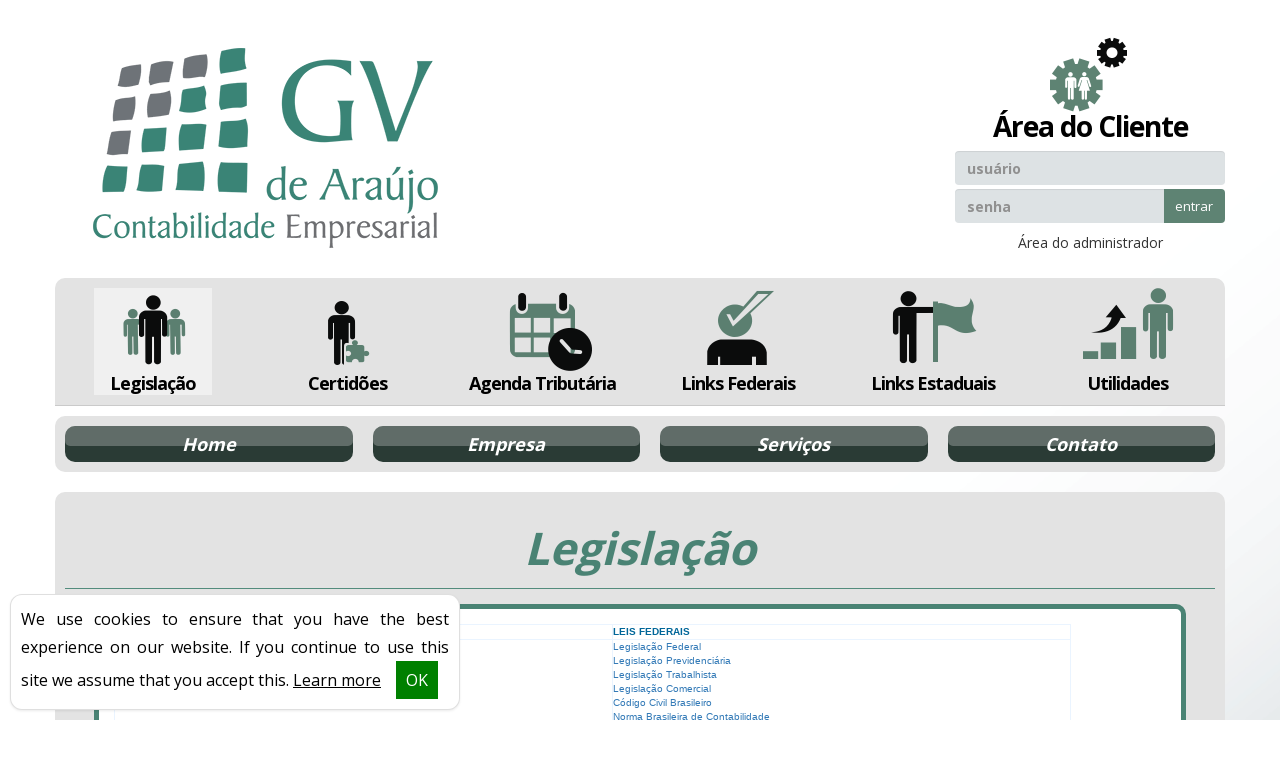

--- FILE ---
content_type: text/html; charset=UTF-8
request_url: https://gva.cnt.br/legislacao
body_size: 6844
content:

<!DOCTYPE html PUBLIC "-//W3C//DTD XHTML 1.0 Transitional//EN" "http://www.w3.org/TR/xhtml1/DTD/xhtml1-transitional.dtd">
<!--[if lt IE 7]>      <html class="no-js lt-ie9 lt-ie8 lt-ie7"> <![endif]-->
<!--[if IE 7]>         <html class="no-js lt-ie9 lt-ie8"> <![endif]-->
<!--[if IE 8]>         <html class="no-js lt-ie9"> <![endif]-->
<!--[if gt IE 8]><!-->
<html class="no-js"> <!--<![endif]-->

<head>
<base href="https://gva.cnt.br/" />
<meta charset="utf-8">
<meta name="viewport" content="width=device-width, initial-scale=1">
<meta name="title" content="GVA - Legislação"/>
<meta name="description" content="GVA | Mais informações: (35) 3221-6874 | (35) 99807-7422 |   | Varginha - MG"/>
<meta name="keywords" content="contabilidade, contabilidade Varginha, agenda tributária, agenda tributária Varginha, central de certidões, notícias empresariais, notícias técnicas, notícias  - MG, notícias Varginha, lesgislação Varginha, certidão negativa, Constituição de Empresas,Escrituração Contábil,Jurídico,Recursos Humanos,Serviços Contábeis,Tributário Empresarial"/>
<meta name="robots" content="index, follow"/>
<meta name="googlebot" content="index, follow"/>
<meta http-equiv="content-language" content="pt-br"/>
<meta name="author" content="Icnex Comunicação Web [41] 3434-5592"/>
<meta http-equiv="pragma" content="no-cache"/>
<meta http-equiv="Content-Type" content="text/html; charset=utf-8"/>
<meta http-equiv="X-UA-Compatible" content="IE=edge">
<!--FIM DAS METATAGS-->

<title>Legislação | GVA Contabilidade Empresarial</title>

<!-- FONT -->
<link href="//maxcdn.bootstrapcdn.com/font-awesome/4.3.0/css/font-awesome.min.css" rel="stylesheet">
<link href='https://fonts.googleapis.com/css?family=Open+Sans:400,300,800,700,600' rel='stylesheet' type='text/css'>

<!-- Favicon -->
<link rel="apple-touch-icon-precomposed" sizes="144x144" href="img/ico/apple-touch-icon-144-precomposed.png">
<link rel="apple-touch-icon-precomposed" sizes="114x114" href="img/ico/apple-touch-icon-114-precomposed.png">
<link rel="apple-touch-icon-precomposed" sizes="72x72" href="img/ico/apple-touch-icon-72-precomposed.png">
<link rel="apple-touch-icon-precomposed" href="img/ico/apple-touch-icon-57-precomposed.png">
<link rel="shortcut icon" href="img/ico/favicon.png">

<!-- CSS -->
<link href="css/bootstrap.css" rel="stylesheet">
<link href="css/flexslider.css" rel="stylesheet">
<link href="css/lightbox/lightbox.css" rel="stylesheet">
<link href="css/animate.min.css" rel="stylesheet">
<link href="css/style.css" rel="stylesheet" type="text/css" media="all">

<!--[if lt IE 9]>
    <script src="js/html5shiv.js"></script>
    <script src="js/respond.min.js"></script>
<![endif]-->

<!-- Scripts -->
<script src="js/modernizr.custom.28468.js"></script>
<script src="//ajax.googleapis.com/ajax/libs/jquery/2.1.0/jquery.min.js"></script>
<script>window.jQuery || document.write('<script src="js/jquery-2.1.0.min.js"><\/script>')</script>
<script src="js/bootstrap.min.js"></script>
<script src="js/jquery.placeholder.min.js"></script>
<script src="js/jquery.flexslider.js"></script>
<script src="js/jquery.scrollTo.js"></script>
<script src="js/jquery.nav.js"></script>
<script src="js/lightbox/lightbox.min.js" rel="stylesheet"></script>
<script src="js/funcoes.js"></script>
<script src="js/jquery.validate.min.js"></script>
<script src="js/jquery.meio.mask.js"></script>
<script src="js/jquery-ui.js"></script>


</head>
<body id="legislacao">

<div class="wrap clearfix">

    <!--header-->
    <header class="tpl-header">
        <div class="container-fluid">

            <!-- LOGO -->
            <div class="col-lg-5 col-md-5 col-sm-5 col-xs-12 pull-left" id="logoContainer">
                                <a class="clearfix perso" href="https://gva.cnt.br">
                    <figure class="">
                        <img src="img/logo-gva.png">
                    </figure>
                </a>
                            </div><!--/fim LOGO-->

            <!--TRANSDOC-->
            <!-- <form action="./transdoc" class="col-lg-3 col-md-4 col-sm-4 col-xs-12 pull-right area-cliente" method="post">
                <h3><span class="icon-areacliente"></span> Área do Cliente</h3>
                <input name="id_site" id="id_site" value="1577" type="hidden">
                <input name="opcao" id="opcao" value="cliente" type="hidden">
                <div class="form-group">
                    <input name="user" id="usuario" type="text" class="form-control" placeholder="usuário">
                </div>
                <div class="form-group">
                    <div class="input-group">
                        <input name="passwd" id="senha" type="password" class="form-control" placeholder="senha">
                        <span class="input-group-btn">
                            <button type="submit" value="entrar" class="btn btn-enviar">entrar</button>
                        </span>
                    </div>
                </div>
                <div class="form-group clearfix campo-submit">
                    <a href="transdoc?opcao=administrador" class="adm">Área do administrador</a>
                </div>
            </form> -->

            <form action="https://www.dominioatendimento.com:82/login" class="col-lg-3 col-md-4 col-sm-4 col-xs-12 pull-right area-cliente perso" method="post" target="_blank">
                <h3><span class="icon-areacliente"></span> Área do Cliente</h3>
                <div class="form-group">
                    <input name="j_username" id="j_username" type="text" class="form-control" placeholder="usuário">
                </div>
                <div class="form-group">
                    <div class="input-group">
                        <input name="j_password" id="j_password" type="password" class="form-control" placeholder="senha">
                        <span class="input-group-btn">
                            <button type="submit" value="entrar" class="btn btn-enviar">entrar</button>
                        </span>
                    </div>
                </div>
                <div class="form-group clearfix campo-submit">
                    <a href="https://www.dominioatendimento.com:82/login.html" target="_blank" class="adm">Área do administrador</a>
                </div>
            </form>
            <!--/fim TRANSDOC-->

            <!--REDES-->
            <!--/fim REDES-->

        </div>
    </header><!--/header-->

    <!--MENU-CONTADOR / CAROUSEL-->
    <section class="tpl-line-conteudo">
        <div class="container-fluid">
            <!--menu-contador-->
            <nav class="box-navContador">
                <div class="navbar-header">
                    <button type="button" class="navbar-toggle" data-toggle="collapse" data-target=".secondMenu">MENU CONTADOR <i class="fa fa-bars"></i></button>
                </div>

                <div class="collapse navbar-collapse secondMenu">
                    <ul class="nav navbar-nav">
                                                <li class="legislacao active"><a href="https://gva.cnt.br/legislacao" title="Legislação" class="ativo"><span class="icon-legislacao"></span> Legislação</a></li>
                                                <li class="certidoes"><a href="https://gva.cnt.br/certidoes" title="Certidões"><span class="icon-certidoes"></span> Certidões</a></li>
                                                <li class="agenda_tributaria"><a href="https://gva.cnt.br/agenda" title="Agenda Tributária"><span class="icon-agenda_tributaria"></span> Agenda Tributária</a></li>
                                                <li class="links-federais"><a href="https://gva.cnt.br/links-federais" title="Links Federais"><span class="icon-links-federais"></span> Links Federais</a></li>
                                                <li class="estadual"><a href="https://gva.cnt.br/estadual" title="Links Estaduais"><span class="icon-estadual"></span> Links Estaduais</a></li>
                                                <li class="utilidades"><a href="https://gva.cnt.br/links-uteis" title="Utilidades"><span class="icon-utilidades"></span> Utilidades</a></li>
                                            </ul>
                </div>
            </nav>

                    </div>
    </section>
    <!--/fim MENU-CONTADOR / CAROUSEL-->

    <!--MENU-SITE / ULTIMAS NOTICIAS / BOLETIM EMPRESA-->
    <section class="tpl-line-conteudo">
        <div class="container-fluid">

            <!--menu-site-->
            <nav class="box-navSite borda-default">
                <div class="navbar-header">
                    <button type="button" class="navbar-toggle" data-toggle="collapse" data-target=".firstMenu">MENU <i class="fa fa-bars"></i></button>
                </div>

                <div class="collapse navbar-collapse firstMenu">
                    <ul class="nav navbar-nav">
                                                <li class=""><a href="https://gva.cnt.br/home" title="Home">Home</a></li>
                                                <li class=""><a href="https://gva.cnt.br/empresa" title="Empresa">Empresa</a></li>
                                                <li class=""><a href="https://gva.cnt.br/servicos" title="Serviços">Serviços</a></li>
                                                <li class=""><a href="https://gva.cnt.br/contato" title="Contato">Contato</a></li>
                                            </ul>
                </div>
            </nav>
            

                    </div>
    </section>
    <!--/fim MENU-SITE / ULTIMAS NOTICIAS / BOLETIM EMPRESA-->

    <!--main-->
    <main class="tpl-container clearfix" role="main">
        <div class="container-fluid">
            <div class="clearfix base-main borda-default">

                <!-- CONTEUDO -->
                <section class="clearfix page-interna">
                                    <header class="title-box"><h2>Legislação</h2></header>
                                    <div class="clearfix base-interna borda-default">
<!-- <head>
  <style type="text/css">
    table {
      font-family: Verdana, Arial, Helvetica, sans-serif;
      color: #000000;
    }
    a.linklegislacao:visited,
    a.linklegislacao:link {
      font-family: Verdana, Arial, Helvetica, sans-serif;
      color: #000000;
      text-decoration: none;
    }
    a.linklegislacao:hover {
      color: #006699;
      background-color: ;
    }
    a.linklegislacao:active {
      color: #666666;
      background-color: #ffffff;
    }
    .texto {
      border: 1px #000000 solid;
      font-family: Verdana, Arial, Helvetica, sans-serif;
      font-size: 9pt;
    }
  </style>
</head> --><div align="left">
        <html>
        <head>
        <title>Legislação</title>
        </head>
        <body>
        <table class="tableLegislacao" width="91%" border="1" align="center" cellpadding="5" cellspacing="0" bordercolor="#EAF4FF">
            <tr>
                <td width="52%"><font color="#006699" size="1" face="Verdana, Arial, Helvetica, sans-serif"><strong>TRIBUT&Aacute;RIA</strong></font></td>
                <td width="48%"><font color="#006699" size="1" face="Verdana, Arial, Helvetica, sans-serif"><strong>LEIS FEDERAIS</strong></font></td>
            </tr>
            <tr>
                <td height="67">
                    <font size="1" face="Verdana, Arial, Helvetica, sans-serif">
                        <a href="http://normas.receita.fazenda.gov.br/sijut2consulta/consulta.action" target="_blank" class="linklegislacao" rel="nofollow">Por norma</a><br>
                        <a href="https://www.gov.br/compras/pt-br/acesso-a-informacao/legislacao/legislacao-por-tema" target="_blank" class="linklegislacao" rel="nofollow">Por tema</a><br>
                        <!-- <a href="index.php?acao=legislacao&acao2=por_tributo" class="linklegislacao">Por tributo</a><br> -->
                        <!-- <a href="http://idg.receita.fazenda.gov.br/acesso-rapido/legislacao/acordos-internacionais" target="_blank" class="linklegislacao" rel="nofollow">Acordos Internacionais</a> -->
                    </font>
                </td>
                <td>
                    <font size="1" face="Verdana, Arial, Helvetica, sans-serif">
                        <a href="https://www4.planalto.gov.br/legislacao/legis-federal" class="linklegislacao" target="_blank" rel="nofollow">Legisla&ccedil;&atilde;o Federal</a><br>
                        <a href="https://www.gov.br/inss/pt-br/centrais-de-conteudo/legislacao" class="linklegislacao" target="_blank" rel="nofollow">Legisla&ccedil;&atilde;o Previdenci&aacute;ria</a><br>
                        <a href="https://www.gov.br/pt-br/temas/legislacao-trabalhista" class="linklegislacao" target="_blank" rel="nofollow">Legisla&ccedil;&atilde;o Trabalhista</a><br>
                        <a href="https://www.gov.br/empresas-e-negocios/pt-br/drei/legislacao/legislacoes-federais" class="linklegislacao" target="_blank" rel="nofollow">Legisla&ccedil;&atilde;o Comercial</a><br>
                        <a href="https://www.planalto.gov.br/ccivil_03/leis/2002/l10406compilada.htm" class="linklegislacao" target="_blank" rel="nofollow">C&oacute;digo Civil Brasileiro</a><br>
                        <a href="https://cfc.org.br/tecnica/normas-brasileiras-de-contabilidade/" class="linklegislacao" target="_blank" rel="nofollow">Norma Brasileira de Contabilidade</a>
                        
                        <!-- <a href="./?acao=legislacao_federal" class="linklegislacao">Legislação Federal</a><br>
                        <a href="http://www.previdencia.gov.br/legislacao/" target="_blank" class="linklegislacao" rel="nofollow">Legislação Previdenciária</a><br>
                        <a href="./?acao=legislacao_trabalhista" class="linklegislacao">Legislação Trabalhista</a><br>
                        <a href="./?acao=legislacao_comercial" class="linklegislacao">Legislação Comercial</a><br>
                        <a href="http://www.planalto.gov.br/ccivil_03/LEIS/2002/L10406.htm" target="_blank" class="linklegislacao" rel="nofollow">Código Civil Brasileiro</a><br>
                        <a href="http://www.cfc.org.br/uparq/Normas_Brasileiras_de_Contabilidade.pdf" target="_blank" class="linklegislacao" rel="nofollow">Norma Brasileira de Contabilidade</a> -->
                    </font>
                </td>
            </tr>
        </table><br>

        <div class="line-norma">
            <form method="post" action="https://www.contadores.cnt.br/legislacoes/buscar.html" target="_blank">
                <font size="2" face="Verdana, Arial, Helvetica, sans-serif">Norma:</font>
                <input type="text" name="data[Legislacao][por]">
                <input type="submit" value="Buscar">
            </form>
        </div><br>

        <div class="line-item"><font face=Verdana, Arial, Helvetica, sans-serif color='#006699' size=1><a href='javascript:void(0)' onclick="window.open('http://cntdrs.com.br/menu/nova_central/legislacao/not.php?id=13372','anteriores','width=600,height=500,scrollbars=yes')" class='linklegislacao' rel='nofollow'><b>Resolução GECEX Nº 846 DE 15/01/2025</b></a></font><font face='Verdana, Arial, Helvetica, sans-serif' color='#000000' size='1' style='display:block;'>Altera os Anexos IV e V da Resolução GECEX Nº 272/2021, que alterou a Nomenclatura Comum do Mercosul (NCM) e a Tarifa Externa Comum (TEC) para adaptação às modificações do Sistema Harmonizado (SH-2022).</font></div><br><div class="line-item"><font face=Verdana, Arial, Helvetica, sans-serif color='#006699' size=1><a href='javascript:void(0)' onclick="window.open('http://cntdrs.com.br/menu/nova_central/legislacao/not.php?id=13371','anteriores','width=600,height=500,scrollbars=yes')" class='linklegislacao' rel='nofollow'><b>Resolução GECEX Nº 845 DE 15/01/2026</b></a></font><font face='Verdana, Arial, Helvetica, sans-serif' color='#000000' size='1' style='display:block;'>Altera o Anexo IX da Resolução GECEX Nº 272/2021, que alterou a Nomenclatura Comum do Mercosul (NCM) e a Tarifa Externa Comum (TEC) para adaptação às modificações do Sistema Harmonizado (SH-2022).</font></div><br><div class="line-item"><font face=Verdana, Arial, Helvetica, sans-serif color='#006699' size=1><a href='javascript:void(0)' onclick="window.open('http://cntdrs.com.br/menu/nova_central/legislacao/not.php?id=13370','anteriores','width=600,height=500,scrollbars=yes')" class='linklegislacao' rel='nofollow'><b>Comunicado BACEN Nº 44529 DE 14/01/2026</b></a></font><font face='Verdana, Arial, Helvetica, sans-serif' color='#000000' size='1' style='display:block;'>Divulga a Taxa Básica Financeira (TBF), o Redutor "R" e a Taxa Referencial (TR) relativos a 13 de janeiro de 2026.</font></div><br><div class="line-item"><font face=Verdana, Arial, Helvetica, sans-serif color='#006699' size=1><a href='javascript:void(0)' onclick="window.open('http://cntdrs.com.br/menu/nova_central/legislacao/not.php?id=13369','anteriores','width=600,height=500,scrollbars=yes')" class='linklegislacao' rel='nofollow'><b>Lei Complementar Nº 227 DE 15/01/2026</b></a></font><font face='Verdana, Arial, Helvetica, sans-serif' color='#000000' size='1' style='display:block;'>Republicação Parcial - Institui o Comitê Gestor do Imposto sobre Bens e Serviços (CGIBS); dispõe sobre o processo administrativo tributário do Imposto sobre Bens e Serviços (IBS) e sobre a distribuição do produto da arrecadação do IBS aos entes federativos; institui normais gerais relativas ao Imposto sobre Transmissão Causa mortis e Doação de Quaisquer Bens ou Direitos (ITCMD); altera a Lei Nº 5172/1966 (Código Tributário Nacional), a Lei Nº 1079/1950 (crimes de responsabilidade), a Lei Nº 9430/1996 (contribuições para a seguridade social), a Lei Nº 10893/2004 (Adicional ao Frete para a Renovação da Marinha Mercante  AFRMM), a Lei Nº 14113/2020 (Fundeb), a Lei Complementar Nº 63/1990 (transferências federais aos municípios), a Lei Complementar Nº 87/1996 (Lei Kandir), a Lei Complementar Nº 123/2006 (Simples Nacional), a Lei Complementar Nº 141/2012 (recursos aplicados em ações e serviços públicos de saúde), a Lei Complementar Nº 192/2022 (tributação monofásica de combustíveis), a Lei Complementar Nº 214/2025 (institui o IBS, a CBS e o IS), o Decreto-Lei Nº 37/1966 (Imposto de Importação) e o Decreto Nº 70235/1972 (processo administrativo fiscal); e revoga dispositivos da Lei Nº 10833/2003 (altera a Legislação Tributária Federal) e da Medida Provisória Nº 2158-35/2001 (altera a legislação do PIS-PASEP/COFINS e do Imposto sobre a Renda).</font></div><br><div class="line-item"><font face=Verdana, Arial, Helvetica, sans-serif color='#006699' size=1><a href='javascript:void(0)' onclick="window.open('http://cntdrs.com.br/menu/nova_central/legislacao/not.php?id=13368','anteriores','width=600,height=500,scrollbars=yes')" class='linklegislacao' rel='nofollow'><b>Resolução CONFAZ/MF Nº 71 DE 19/12/2025</b></a></font><font face='Verdana, Arial, Helvetica, sans-serif' color='#000000' size='1' style='display:block;'>Autoriza o Estado de Roraima e o Distrito Federal, a REGISTRAR E DEPOSITAR ATOS NORMATIVOS e ATOS CONCESSIVOS VIGENTES e ATO NORMATIVO NÃO VIGENTE EM 8 DE AGOSTO DE 2017, conforme disposto no § 1º da cláusula quarta, no § 2º da cláusula sétima e no parágrafo único da cláusula décima segunda do Convênio ICMS nº 190/17.</font></div><br><div class="line-item"><font face=Verdana, Arial, Helvetica, sans-serif color='#006699' size=1><a href='javascript:void(0)' onclick="window.open('http://cntdrs.com.br/menu/nova_central/legislacao/not.php?id=13367','anteriores','width=600,height=500,scrollbars=yes')" class='linklegislacao' rel='nofollow'><b>Resolução Nº 4 DE 16/12/2025</b></a></font><font face='Verdana, Arial, Helvetica, sans-serif' color='#000000' size='1' style='display:block;'>Define os produtos manufaturados sujeitos à aplicação de margem de preferência nas ações do Programa de Aceleração do Crescimento - Novo PAC, acompanhados dos critérios para caracterização da origem nacional.</font></div><br><div class="line-item"><font face=Verdana, Arial, Helvetica, sans-serif color='#006699' size=1><a href='javascript:void(0)' onclick="window.open('http://cntdrs.com.br/menu/nova_central/legislacao/not.php?id=13366','anteriores','width=600,height=500,scrollbars=yes')" class='linklegislacao' rel='nofollow'><b>Lei Complementar Nº 226 DE 12/01/2026</b></a></font><font face='Verdana, Arial, Helvetica, sans-serif' color='#000000' size='1' style='display:block;'>Altera a Lei Complementar nº 173, de 27 de maio de 2020, para prever a autorização de pagamentos retroativos de anuênio, triênio, quinquênio, sexta-parte, licença-prêmio e demais mecanismos equivalentes ao quadro de pessoal de entes federativos que decretaram estado de calamidade pública decorrente da pandemia da covid-19.</font></div><br><div class="line-item"><font face=Verdana, Arial, Helvetica, sans-serif color='#006699' size=1><a href='javascript:void(0)' onclick="window.open('http://cntdrs.com.br/menu/nova_central/legislacao/not.php?id=13365','anteriores','width=600,height=500,scrollbars=yes')" class='linklegislacao' rel='nofollow'><b>Lei Complementar Nº 227 DE 13/01/2026</b></a></font><font face='Verdana, Arial, Helvetica, sans-serif' color='#000000' size='1' style='display:block;'>Institui o Comitê Gestor do Imposto sobre Bens e Serviços (CGIBS); dispõe sobre o processo administrativo tributário do Imposto sobre Bens e Serviços (IBS) e sobre a distribuição do produto da arrecadação do IBS aos entes federativos; institui normais gerais relativas ao Imposto sobre Transmissão Causa mortis e Doação de Quaisquer Bens ou Direitos (ITCMD); altera a Lei Nº 5172/1966 (Código Tributário Nacional), a Lei Nº 1079/1950 (crimes de responsabilidade), a Lei Nº 9430/1996 (contribuições para a seguridade social), a Lei Nº 10893/2004 (Adicional ao Frete para a Renovação da Marinha Mercante  AFRMM), a Lei Nº 14113/2020 (Fundeb), a Lei Complementar Nº 63/1990 (transferências federais aos municípios), a Lei Complementar Nº 87/1996 (Lei Kandir), a Lei Complementar Nº 123/2006 (Simples Nacional), a Lei Complementar Nº 141/2012 (recursos aplicados em ações e serviços públicos de saúde), a Lei Complementar Nº 192/2022 (tributação monofásica de combustíveis), a Lei Complementar Nº 214/2025 (institui o IBS, a CBS e o IS), o Decreto-Lei Nº 37/1966 (Imposto de Importação) e o Decreto Nº 70235/1972 (processo administrativo fiscal); e revoga dispositivos da Lei Nº 10833/2003 (altera a Legislação Tributária Federal) e da Medida Provisória Nº 2158-35/2001 (altera a legislação do PIS-PASEP/COFINS e do Imposto sobre a Renda.</font></div><br><div class="line-item"><font face=Verdana, Arial, Helvetica, sans-serif color='#006699' size=1><a href='javascript:void(0)' onclick="window.open('http://cntdrs.com.br/menu/nova_central/legislacao/not.php?id=13364','anteriores','width=600,height=500,scrollbars=yes')" class='linklegislacao' rel='nofollow'><b>Portaria PRES/INSS Nº 1919 DE 12/01/2026</b></a></font><font face='Verdana, Arial, Helvetica, sans-serif' color='#000000' size='1' style='display:block;'>Dispõe sobre regras excepcionais e temporárias aplicáveis ao Programa de Gerenciamento de Benefícios e ao Pagamento Extraordinário.</font></div><br><div class="line-item"><font face=Verdana, Arial, Helvetica, sans-serif color='#006699' size=1><a href='javascript:void(0)' onclick="window.open('http://cntdrs.com.br/menu/nova_central/legislacao/not.php?id=13363','anteriores','width=600,height=500,scrollbars=yes')" class='linklegislacao' rel='nofollow'><b>Comunicado BACEN Nº 44513 DE 12/01/2026</b></a></font><font face='Verdana, Arial, Helvetica, sans-serif' color='#000000' size='1' style='display:block;'>Divulga a Taxa Básica Financeira (TBF), o Redutor "R" e a Taxa Referencial (TR) relativos a 9 de janeiro de 2026.</font></div><br><div class='line-listar-todas'><font face=Verdana, Arial, Helvetica, sans-serif color=#000000 size=1><a href='https://www.contadores.cnt.br/legislacoes.html' target='_blank'" class='linklegislacao' rel='nofollow noopener noreferrer'><b><font size=1>LISTAR TODAS</font></b></a></font></div><br><script defer src="https://static.cloudflareinsights.com/beacon.min.js/vcd15cbe7772f49c399c6a5babf22c1241717689176015" integrity="sha512-ZpsOmlRQV6y907TI0dKBHq9Md29nnaEIPlkf84rnaERnq6zvWvPUqr2ft8M1aS28oN72PdrCzSjY4U6VaAw1EQ==" data-cf-beacon='{"version":"2024.11.0","token":"056df3546f0f478e82b56c7127e5792f","r":1,"server_timing":{"name":{"cfCacheStatus":true,"cfEdge":true,"cfExtPri":true,"cfL4":true,"cfOrigin":true,"cfSpeedBrain":true},"location_startswith":null}}' crossorigin="anonymous"></script>
</body></html></div>
<a class="btn-voltar" href="javascript:history.back()"><i class="fa fa-chevron-circle-left"></i> voltar</a></div></section><!--/fim CONTEUDO -->

                <section class="box-LinksUteis">
                    <header class="title-box">
                        <h2>Links <strong>Úteis</strong></h2>
                    </header>
                    <ul class="clearfix">
                                                <li><a href="http://www.receita.fazenda.gov.br/" class="logoReceita" title="Receita Federal" target="_blank">Receita Federal</a></li>
                                                <li><a href="http://www.caixa.gov.br" class="logoCaixa" title="Caixa Econômica Federal" target="_blank">Caixa Econômica Federal</a></li>
                                                <li><a href="http://www8.receita.fazenda.gov.br/SimplesNacional/" class="logoSimples" title="Simples Nacional" target="_blank">Simples Nacional</a></li>
                                                <li><a href="http://www.cfc.org.br" class="logoCfc" title="Conselho Federal de Contabilidade" target="_blank">Conselho Federal de Contabilidade</a></li>
                                                <li><a href="http://www.correios.com.br" class="logoCorreios" title="Correios" target="_blank">Correios</a></li>
                                            </ul>
                </section>

            </div>

            <!--INDICADORES FINANCEIROS-->
            <section class="box-indicadores clearfix">
                <div class="col-lg-6 col-md-6 col-sm-6 col-xs-12 pull-left col-left">
                    <div class="box-default boxDiversos">
                        <h4>Indicadores de inflação</h4>
<table class='table table-striped table-hover table-indice' style='width:100%; margin: 0; border: 1px solid #ddd;'>
    <thead>
        <tr>
            <th></th><th align='right'>10/2025</th><th align='right'>11/2025</th><th align='right'>12/2025</th></tr>
    </thead>
    <tbody><tr><td align='left'>IGP-DI</td><td align='right'>-0,03%</td><td align='right'>0,01%</td><td align='right'>0,10%</td></tr><tr><td align='left'>IGP-M</td><td align='right'>-0,36%</td><td align='right'>0,27%</td><td align='right'>-0,01%</td></tr><tr><td align='left'>INCC-DI</td><td align='right'>0,30%</td><td align='right'>0,27%</td><td align='right'>0,21%</td></tr><tr><td align='left'>INPC (IBGE)</td><td align='right'>0,03%</td><td align='right'>0,03%</td><td align='right'>0,21%</td></tr><tr><td align='left'>IPC (FIPE)</td><td align='right'>0,27%</td><td align='right'>0,20%</td><td align='right'>0,32%</td></tr><tr><td align='left'>IPC (FGV)</td><td align='right'>0,14%</td><td align='right'>0,28%</td><td align='right'>0,28%</td></tr><tr><td align='left'>IPCA (IBGE)</td><td align='right'>0,09%</td><td align='right'>0,18%</td><td align='right'>0,33%</td></tr><tr><td align='left'>IPCA-E (IBGE)</td><td align='right'>0,18%</td><td align='right'>0,20%</td><td align='right'>0,25%</td></tr><tr><td align='left'>IVAR (FGV)</td><td align='right'>0,57%</td><td align='right'>0,37%</td><td align='right'>0,51%</td></tr></tbody></table>                    </div>
                </div>
                <div class="col-lg-6 col-md-6 col-sm-6 col-xs-12 pull-left col-right">
                    <div class="box-default boxInflacao">
                        <h4>Indicadores diários</h4>
<table class="table table-striped" style="width:100%; margin: 0; border: 1px solid #ddd;">
    <thead>
        <tr>
            <th></th>
            <th>Compra</th>
            <th>Venda</th>
        </tr>
    </thead>
    <tbody>
            <tr>
            <td align="right"><strong>Dólar Americano/Real Brasileiro</strong></td>
            <td align="right">5.3625</td>
            <td align="right">5.3655</td>
        </tr>
            <tr>
            <td align="right"><strong>Euro/Real Brasileiro</strong></td>
            <td align="right">6.23053</td>
            <td align="right">6.2461</td>
        </tr>
        </tbody>
    <tfoot>
        <tr>
            <td colspan="3" align="right">
                <em>
                    Atualizado em: 
                    19/01/2026 03:16                </em>
            </td>
        </tr>   
    </tfoot>
</table>                    </div>
                </div>
            </section>
            <!--/fim INDICADORES FINANCEIROS-->
        </div>

    </main><!--/main-->

    <!--footer-->
    <footer class="tpl-footer">
        <div class="container-fluid">
            <div class="base-footer borda-default clearfix">
                <div id="logoFooterContainer" class="col-lg-3 col-md-3 col-sm-12 col-xs-12 pull-left">
                                        <a class="clearfix perso" href="./">
                        <figure>
                            <img class="" src="img/logo-gva.png">
                        </figure>
                    </a>
                                    </div>
                <div class="col-lg-9 col-md-9 col-sm-12 col-xs-12 pull-right">

                    <!--endereco-->
                    <div class="col-lg-9 col-md-6 col-sm-6 col-xs-12 line-endereco">
                        <address>
                            <strong>Matriz<br></strong>
                            <strong>Rua Silvio Massa, 140</strong> - Campos Elíseos - Varginha/MG                        </address>
                    </div>

                    <!--contato-->
                    <div class="col-lg-3 col-md-6 col-sm-6 col-xs-12 line-contato">
                        <ul>
                            <li><span class="ddd">(35)</span> <strong>3221-6874</strong></li>
                            <li><span class="ddd">(35)</span> <strong>99807-7422</strong></li>
                            <li></strong></li>
                        </ul>
                    </div>
                </div>
            </div>
            <div class="clearfix">
                <div class="line-copyright">
                    <div class="col-lg-6 col-md-6 col-sm-6 col-xs-12 pull-left txt-copyright">Todos os direitos reservados | © 2026 | <strong>GVA</strong> | <a class="link-politica" href="politica-de-privacidade" title="Política de Privacidade">Política de Privacidade</a></strong></div>
                    <div class="col-lg-6 col-md-6 col-sm-6 col-xs-12 pull-right logo-copyright">
                        <a href="http://www.icnex.com.br/" target="_blank" title="ICNEx">DESENVOLVIDO POR <strong class="icon-icnex"><span>ICNEx Comunicação Web</span></strong></a>
                    </div>
                </div>
            </div>
        </div>
    </footer><!--/footer-->

</div>
<script src="//cdn.icnex.com/cookie.notice/cookie.notice.min.js" type="text/javascript" defer></script>
</body>
</html>

--- FILE ---
content_type: text/css
request_url: https://gva.cnt.br/css/style.css
body_size: 8348
content:
@font-face {
  font-family: 'icomoon';
  src: url('../fonts/icomoon.eot?u8aegs');
  src: url('../fonts/icomoon.eot?#iefixu8aegs') format('embedded-opentype'), url('../fonts/icomoon.woff?u8aegs') format('woff'), url('../fonts/icomoon.ttf?u8aegs') format('truetype'), url('../fonts/icomoon.svg?u8aegs#icomoon') format('svg');
  font-weight: normal;
  font-style: normal;
}
#cookieNotice {
  right: 0 !important;
  bottom: 1rem !important;
  left: 1rem !important;
  z-index: 9999 !important;
  max-width: 450px;
  padding: 1rem !important;
  color: #000000 !important;
  text-align: justify !important;
  background: #ffffff !important;
  border: 1px solid rgba(0,0,0,0.125) !important;
  -webkit-border-radius: 12px;
  -moz-border-radius: 12px;
  border-radius: 12px;
  box-shadow: 0 .125rem .25rem rgba(0,0,0,0.075);
  -moz-animation: fadeInUp 1.5s;
  -webkit-animation: fadeInUp 1.5s;
  animation: fadeInUp 1.5s;
}
#cookieNotice h3 {
  margin-top: 0;
  font-weight: 700;
  font-size: 1.3rem;
}
#cookieNotice .learn-more {
  color: #000000 !important;
}
#cookieNotice .confirm {
  margin-left: 1.5rem !important;
  padding: .5rem 1rem !important;
  background: green !important;
  -webkit-transition: all .3s ease-out;
  -moz-transition: all .3s ease-out;
  -o-transition: all .3s ease-out;
  transition: all .3s ease-out;
}
#cookieNotice .confirm:hover {
  background: #005c00 !important;
}
@media (max-width: 576px) {
  #cookieNotice {
    left: 1rem !important;
  }
}
@media (max-width: 575.98px) {
  #cookieNotice {
    right: 1rem !important;
    left: 1rem !important;
  }
}
* {
  padding: 0;
  margin: 0;
  outline: none;
}
html,
body {
  height: 100%;
}
body {
  margin: 0;
  text-align: center;
  overflow-x: hidden;
  background-color: #ffffff;
  font-family: 'Open Sans', sans-serif;
}
a>img {
  border: none;
}
.wrap {
  padding-bottom: 25px;
  background: url(../img/bg-body.png) no-repeat center bottom;
  background-size: cover;
}
.container,
.container-fluid {
  max-width: 1200px;
}
.fa {
  position: relative;
}
[class^="icon-"],
[class*=" icon-"] {
  font-family: 'icomoon';
  speak: none;
  font-style: normal;
  font-weight: normal;
  font-variant: normal;
  text-transform: none;
  line-height: 1;
  -webkit-font-smoothing: antialiased;
  -moz-osx-font-smoothing: grayscale;
}
.icon-caduceu:before {
  content: "\e600";
}
.flexslider {
  background: none;
  border: none;
  -webkit-box-shadow: 0 0 0 rgba(0,0,0,0);
  -moz-box-shadow: 0 0 0 rgba(0,0,0,0);
  box-shadow: 0 0 0 rgba(0,0,0,0);
}
.borda-default {
  -webkit-border-radius: 10px;
  -moz-border-radius: 10px;
  border-radius: 10px;
}
.carousel-fade .carousel-inner .item {
  opacity: 0;
  transition-property: opacity;
}
.carousel-fade .carousel-inner .active {
  opacity: 1;
}
.carousel-fade .carousel-inner .active.left,
.carousel-fade .carousel-inner .active.right {
  left: 0;
  opacity: 0;
  z-index: 1;
}
.carousel-fade .carousel-inner .next.left,
.carousel-fade .carousel-inner .prev.right {
  opacity: 1;
}
.carousel-fade .carousel-control {
  z-index: 2;
}
.tpl-header {
  float: left;
  width: 100%;
}
.tpl-header .container-fluid {
  position: relative;
  padding: 38px 0 15px;
}
.tpl-header #logoContainer {
  padding: 0;
  text-align: center;
}
.tpl-header #logoContainer a {
  position: relative;
  display: inline-block;
  min-width: 450px;
  margin: 0 auto;
  color: #5e8373;
  text-decoration: none;
}
.tpl-header #logoContainer a img.default {
  max-width: 27%;
}
.tpl-header #logoContainer a hgroup {
  position: relative;
  display: inline-block;
  width: 100%;
  margin: 42px 0 0;
  text-align: center;
}
.tpl-header #logoContainer a hgroup .icon-caduceu {
  float: left;
  margin: 0 -44px 0 0;
  font-size: 111px;
}
.tpl-header #logoContainer a hgroup h1 {
  position: relative;
  top: 40px;
  margin: 0;
  font: 700 50px/54px 'Open Sans', sans-serif;
  text-transform: uppercase;
  letter-spacing: -1px;
}
.tpl-header #logoContainer a hgroup h1 .firstWord {
  color: #000000;
}
.tpl-header #logoContainer a hgroup h2 {
  position: absolute;
  top: 25px;
  right: 10px;
  margin: 0;
  font: 700 14px 'Open Sans', sans-serif;
  color: #000000;
  letter-spacing: -1px;
}
.tpl-header #logoContainer a.perso {
  float: left;
  padding: 0 15px;
  margin-top: 10px;
}
.tpl-header #logoContainer a.perso img {
  max-width: 100%;
}
.tpl-header .area-cliente h3 {
  position: relative;
  margin: 0;
  padding: 20px 0 10px;
  font-weight: 700;
  font-size: 28px;
  color: #000000;
  text-align: center;
  letter-spacing: -1px;
}
.tpl-header .area-cliente h3 .icon-areacliente {
  display: inline-block;
  width: 100%;
}
.tpl-header .area-cliente h3 .icon-areacliente:before {
  content: "\e601";
  font-size: 53px;
  color: #5e8373;
}
.tpl-header .area-cliente h3 .icon-areacliente:after {
  content: "\e602";
  position: relative;
  top: -42px;
  left: -5px;
  font-size: 30px;
  color: #0b0c0c;
}
.tpl-header .area-cliente .form-group {
  margin: 0 0 4px;
}
.tpl-header .area-cliente .form-group input {
  font-weight: bold;
  color: #5e8373;
  background-color: #dde2e4;
  border: none;
}
.tpl-header .area-cliente .form-group input::-moz-placeholder {
  color: #909090;
}
.tpl-header .area-cliente .form-group input:-ms-input-placeholder {
  color: #909090;
}
.tpl-header .area-cliente .form-group input::-webkit-input-placeholder {
  color: #909090;
}
.tpl-header .area-cliente .form-group input ::-webkit-input-placeholder {
  color: #909090;
}
.tpl-header .area-cliente .form-group input ::-moz-placeholder {
  color: #909090;
}
.tpl-header .area-cliente .form-group input :-ms-input-placeholder {
  color: #909090;
}
.tpl-header .area-cliente .form-group input input:-moz-placeholder {
  color: #909090;
}
.tpl-header .area-cliente .form-group .btn-enviar {
  height: 34px;
  font-size: 13px;
  color: #FFF;
  background-color: #5e8373;
  border: 0;
}
.tpl-header .area-cliente .form-group.campo-submit {
  margin: 10px 0 0;
}
.tpl-header .area-cliente .form-group.campo-submit .adm {
  color: #333333;
}
.tpl-header .line-socialIcons {
  position: absolute;
  top: 0;
  right: 15px;
}
.tpl-header .line-socialIcons a {
  display: inline-block;
  width: 30px;
  height: 30px;
  margin: 0 2px;
  font-size: 20px;
  color: #ffffff;
  text-align: center;
  background-color: #5e8373;
  -webkit-border-top-right-radius: 0;
  -webkit-border-bottom-right-radius: 5px;
  -webkit-border-bottom-left-radius: 5px;
  -webkit-border-top-left-radius: 0;
  -moz-border-radius-topright: 0;
  -moz-border-radius-bottomright: 5px;
  -moz-border-radius-bottomleft: 5px;
  -moz-border-radius-topleft: 0;
  border-top-right-radius: 0;
  border-bottom-right-radius: 5px;
  border-bottom-left-radius: 5px;
  border-top-left-radius: 0;
  -moz-background-clip: padding-box;
  -webkit-background-clip: padding-box;
  background-clip: padding-box;
  -webkit-transition: all 0.2s ease-out;
  -moz-transition: all 0.2s ease-out;
  -o-transition: all 0.2s ease-out;
  transition: all 0.2s ease-out;
}
.tpl-header .line-socialIcons a .fa {
  top: 5px;
}
.tpl-header .line-socialIcons a.link-facebook:hover {
  background-color: #45569c;
}
.tpl-header .line-socialIcons a.link-twitter:hover {
  background-color: #5ea9dd;
}
@media (max-width: 480px) {
  .tpl-header .container-fluid {
    padding: 15px 0;
  }
  .tpl-header #logoContainer a {
    min-width: 288px;
  }
  .tpl-header #logoContainer a hgroup {
    margin: 20px 0 0;
  }
  .tpl-header #logoContainer a hgroup .icon-caduceu {
    margin: 0 -31px 0 0;
    font-size: 70px;
  }
  .tpl-header #logoContainer a hgroup h1 {
    top: 30px;
    font-size: 33px;
    line-height: 37px;
  }
  .tpl-header #logoContainer a hgroup h2 {
    top: 22px;
    right: 10px;
    font-size: 11px;
  }
  .tpl-header #logoContainer a.perso {
    float: none;
  }
  .tpl-header .area-cliente {
    margin-top: 25px;
  }
  .tpl-header .area-cliente h3 {
    font-size: 25px;
  }
  .tpl-header .area-cliente h3 .icon-areacliente:before,
  .tpl-header .area-cliente h3 .icon-areacliente:after {
    display: none;
  }
  .tpl-header .area-cliente .form-group.campo-submit .adm {
    font-size: 11px;
    color: #000000;
  }
}
@media (min-width: 481px) and (max-width: 767px) {
  .tpl-header .container-fluid {
    padding: 15px 0;
  }
  .tpl-header #logoContainer a {
    min-width: 405px;
  }
  .tpl-header #logoContainer a hgroup {
    margin: 20px 0 0;
  }
  .tpl-header #logoContainer a hgroup .icon-caduceu {
    margin: 0 -31px 0 0;
    font-size: 90px;
  }
  .tpl-header #logoContainer a hgroup h1 {
    top: 34px;
    font-size: 45px;
    line-height: 49px;
  }
  .tpl-header #logoContainer a hgroup h2 {
    top: 22px;
    right: 10px;
    font-size: 13px;
  }
  .tpl-header #logoContainer a.perso {
    float: none;
  }
  .tpl-header .area-cliente {
    margin-top: 25px;
  }
  .tpl-header .area-cliente h3 {
    font-size: 25px;
  }
  .tpl-header .area-cliente h3 .icon-areacliente:before,
  .tpl-header .area-cliente h3 .icon-areacliente:after {
    display: none;
  }
  .tpl-header .area-cliente .form-group.campo-submit .adm {
    color: #000000;
  }
}
@media (min-width: 768px) and (max-width: 991px) {
  .tpl-header .container-fluid {
    padding: 15px 0;
  }
  .tpl-header #logoContainer a {
    min-width: 405px;
  }
  .tpl-header #logoContainer a hgroup {
    margin: 20px 0 0;
  }
  .tpl-header #logoContainer a hgroup .icon-caduceu {
    margin: 0 -31px 0 0;
    font-size: 90px;
  }
  .tpl-header #logoContainer a hgroup h1 {
    top: 34px;
    font-size: 45px;
    line-height: 49px;
  }
  .tpl-header #logoContainer a hgroup h2 {
    top: 22px;
    right: 10px;
    font-size: 13px;
  }
  .tpl-header .area-cliente {
    margin-top: 25px;
  }
  .tpl-header .area-cliente h3 {
    padding-top: 5px;
    font-size: 25px;
  }
  .tpl-header .area-cliente h3 .icon-areacliente:before,
  .tpl-header .area-cliente h3 .icon-areacliente:after {
    display: none;
  }
}
.tpl-footer {
  float: left;
  width: 100%;
  margin-top: 10px;
}
.tpl-footer .base-footer {
  padding: 12px 0;
  background-color: #e3e3e3;
}
.tpl-footer .base-footer + .base-footer {
  margin-top: 10px;
  background-color: ;
}
.tpl-footer #logoFooterContainer {
  text-align: left;
}
.tpl-footer #logoFooterContainer a {
  position: relative;
  display: inline-block;
  min-width: 355px;
  margin: 0 auto;
  color: #5e8373;
  text-decoration: none;
}
.tpl-footer #logoFooterContainer a img.default {
  max-width: 27%;
}
.tpl-footer #logoFooterContainer a hgroup {
  position: relative;
  display: inline-block;
  width: 100%;
  margin: 0;
  text-align: center;
}
.tpl-footer #logoFooterContainer a hgroup .icon-caduceu {
  float: left;
  margin: 0 -44px 0 0;
  font-size: 75px;
}
.tpl-footer #logoFooterContainer a hgroup h1 {
  position: relative;
  top: 29px;
  margin: 0;
  font: 700 38px/42px 'Open Sans', sans-serif;
  text-transform: uppercase;
  letter-spacing: -1px;
}
.tpl-footer #logoFooterContainer a hgroup h1 .firstWord {
  color: #000000;
}
.tpl-footer #logoFooterContainer a hgroup h2 {
  position: absolute;
  top: 17px;
  right: 27px;
  margin: 0;
  font: 700 14px 'Open Sans', sans-serif;
  color: #000000;
  letter-spacing: -1px;
}
.tpl-footer #logoFooterContainer a.perso {
  float: left;
  min-width: inherit;
  padding: 0 15px;
  margin-top: 0;
}
.tpl-footer #logoFooterContainer a.perso img {
  max-width: 100%;
}
.tpl-footer .line-endereco {
  padding-top: 5px;
  padding-bottom: 5px;
  text-align: center;
  border-right: 1px solid #000000;
}
.tpl-footer .line-endereco address {
  margin: 15px 0 0;
  font-size: 16px;
  line-height: 28px;
  color: #000000;
}
.tpl-footer .line-endereco address:first-child {
  margin-top: 0;
}
.tpl-footer .line-contato {
  padding-top: 5px;
  padding-bottom: 5px;
}
.tpl-footer .line-contato ul {
  list-style: none;
  margin: 0;
  padding: 0;
}
.tpl-footer .line-contato ul li {
  font-size: 20px;
  color: #000000;
}
.tpl-footer .line-copyright {
  display: inline-block;
  width: 100%;
  margin-top: 10px;
  font-weight: 600;
  font-size: 12px;
  color: #ffffff;
  line-height: 22px;
}
.tpl-footer .line-copyright .txt-copyright {
  text-align: left;
}
.tpl-footer .line-copyright a {
  color: white;
}
.tpl-footer .line-copyright .logo-copyright {
  text-align: right;
}
.tpl-footer .line-copyright .logo-copyright a {
  display: inline-block;
  color: #ffffff;
  text-decoration: none;
}
.tpl-footer .line-copyright .logo-copyright a .icon-icnex:before {
  float: right;
  margin-left: 5px;
  content: "\e60f";
  font-size: 22px;
}
.tpl-footer .line-copyright .logo-copyright a .icon-icnex span {
  display: none;
}
@media (max-width: 480px) {
  .tpl-footer #logoFooterContainer {
    text-align: center;
  }
  .tpl-footer #logoFooterContainer a {
    min-width: 260px;
  }
  .tpl-footer #logoFooterContainer a hgroup {
    margin: 0;
  }
  .tpl-footer #logoFooterContainer a hgroup .icon-caduceu {
    margin: 0 -31px 0 0;
    font-size: 65px;
  }
  .tpl-footer #logoFooterContainer a hgroup h1 {
    top: 30px;
    font-size: 29px;
    line-height: 33px;
  }
  .tpl-footer #logoFooterContainer a hgroup h2 {
    top: 22px;
    right: 10px;
    font-size: 10px;
  }
  .tpl-footer #logoFooterContainer a.perso {
    float: none;
  }
  .tpl-footer .line-endereco {
    margin: 25px 0 0;
    text-align: center;
    border: none;
  }
  .tpl-footer .line-endereco address {
    margin: 0;
    font-size: 14px;
    line-height: 26px;
    color: #000000;
  }
  .tpl-footer .line-contato {
    border-left: none;
    text-align: center;
  }
  .tpl-footer .line-contato ul li {
    font-size: 16px;
    line-height: 26px;
  }
  .tpl-footer .line-copyright {
    font-size: 9px;
  }
  .tpl-footer .line-copyright .txt-copyright,
  .tpl-footer .line-copyright .logo-copyright {
    text-align: center;
  }
  .tpl-footer .line-copyright .txt-copyright {
    line-height: normal;
  }
  .tpl-footer .line-copyright .logo-copyright {
    margin-top: 15px;
  }
}
@media (min-width: 481px) and (max-width: 767px) {
  .tpl-footer #logoFooterContainer {
    text-align: center;
  }
  .tpl-footer #logoFooterContainer a {
    min-width: 260px;
  }
  .tpl-footer #logoFooterContainer a hgroup {
    margin: 0;
  }
  .tpl-footer #logoFooterContainer a hgroup .icon-caduceu {
    margin: 0 -31px 0 0;
    font-size: 65px;
  }
  .tpl-footer #logoFooterContainer a hgroup h1 {
    top: 30px;
    font-size: 29px;
    line-height: 33px;
  }
  .tpl-footer #logoFooterContainer a hgroup h2 {
    top: 22px;
    right: 10px;
    font-size: 10px;
  }
  .tpl-footer #logoFooterContainer a.perso {
    float: none;
  }
  .tpl-footer .line-endereco {
    margin: 25px 0 0;
    text-align: center;
  }
  .tpl-footer .line-endereco address {
    margin: 0;
    font-size: 14px;
    line-height: 26px;
    color: #000000;
  }
  .tpl-footer .line-contato {
    border-left: none;
    text-align: center;
  }
  .tpl-footer .line-contato ul li {
    font-size: 16px;
    line-height: 26px;
  }
  .tpl-footer .line-copyright {
    font-size: 9px;
  }
  .tpl-footer .line-copyright .txt-copyright,
  .tpl-footer .line-copyright .logo-copyright {
    text-align: center;
  }
  .tpl-footer .line-copyright .txt-copyright {
    line-height: normal;
  }
  .tpl-footer .line-copyright .logo-copyright {
    margin-top: 15px;
  }
}
@media (min-width: 768px) and (max-width: 991px) {
  .tpl-footer #logoFooterContainer {
    margin-bottom: 25px;
    text-align: center;
  }
  .tpl-footer #logoFooterContainer a {
    min-width: 355px;
  }
  .tpl-footer #logoFooterContainer a hgroup {
    margin: 0;
  }
  .tpl-footer #logoFooterContainer a hgroup .icon-caduceu {
    margin: 0 -31px 0 0;
    font-size: 75px;
  }
  .tpl-footer #logoFooterContainer a hgroup h1 {
    top: 33px;
    font-size: 40px;
    line-height: 44px;
  }
  .tpl-footer #logoFooterContainer a hgroup h2 {
    top: 15px;
    right: 15px;
    font-size: 13px;
  }
  .tpl-footer #logoFooterContainer a.perso {
    float: none;
  }
  .tpl-footer .line-endereco address {
    font-size: 15px;
    line-height: 28px;
    text-align: center;
  }
  .tpl-footer .line-contato ul li {
    font-size: 18px;
    color: #000000;
  }
}
@media (min-width: 992px) and (max-width: 1199px) {
  .tpl-footer #logoFooterContainer {
    margin-bottom: 25px;
    text-align: center;
  }
  .tpl-footer #logoFooterContainer a {
    min-width: 355px;
  }
  .tpl-footer #logoFooterContainer a hgroup {
    margin: 0;
  }
  .tpl-footer #logoFooterContainer a hgroup .icon-caduceu {
    margin: 0 -31px 0 0;
    font-size: 75px;
  }
  .tpl-footer #logoFooterContainer a hgroup h1 {
    top: 33px;
    font-size: 40px;
    line-height: 44px;
  }
  .tpl-footer #logoFooterContainer a hgroup h2 {
    top: 15px;
    right: 15px;
    font-size: 13px;
  }
  .tpl-footer #logoFooterContainer a.perso {
    float: none;
  }
  .tpl-footer .line-endereco address {
    text-align: center;
  }
}
.tpl-line-conteudo {
  float: left;
  width: 100%;
  margin-top: 10px;
}
.title-box h2 {
  margin: 0;
  font-weight: 700;
  font-style: italic;
  font-size: 45px;
  line-height: normal;
}
.box-navContador {
  background-color: #e3e3e3;
  border-bottom: 1px solid #cacaca;
  -webkit-border-top-right-radius: 10px;
  -webkit-border-bottom-right-radius: 0;
  -webkit-border-bottom-left-radius: 0;
  -webkit-border-top-left-radius: 10px;
  -moz-border-radius-topright: 10px;
  -moz-border-radius-bottomright: 0;
  -moz-border-radius-bottomleft: 0;
  -moz-border-radius-topleft: 10px;
  border-top-right-radius: 10px;
  border-bottom-right-radius: 0;
  border-bottom-left-radius: 0;
  border-top-left-radius: 10px;
  -moz-background-clip: padding-box;
  -webkit-background-clip: padding-box;
  background-clip: padding-box;
}
.box-navContador .navbar-header button {
  width: 100%;
  margin: 0;
  font-weight: 700;
  font-size: 16px;
  color: #ffffff;
}
.box-navContador .navbar-header button .fa {
  margin-left: 5px;
}
.box-navContador .navbar-collapse {
  padding: 0;
  margin: 0;
}
.box-navContador .navbar-collapse .navbar-nav {
  float: none;
  margin: 0;
  padding: 0;
}
.box-navContador .navbar-collapse .navbar-nav li {
  float: left;
  width: 16.6667%;
  padding: 10px 10px;
}
.box-navContador .navbar-collapse .navbar-nav li a {
  display: inline-block;
  padding: 0;
  font-weight: 700;
  font-size: 18px;
  color: #000000;
  line-height: 23px;
  text-decoration: none;
  letter-spacing: -1px;
  -webkit-transition: all .2s ease-out;
  -moz-transition: all .2s ease-out;
  -o-transition: all .2s ease-out;
  transition: all .2s ease-out;
}
.box-navContador .navbar-collapse .navbar-nav li a span {
  position: relative;
  display: inline-block;
  width: 100%;
  min-height: 79px;
  margin-bottom: 5px;
  text-align: center;
}
.box-navContador .navbar-collapse .navbar-nav li a span:before {
  display: inline-block;
  color: #0b0c0c;
}
.box-navContador .navbar-collapse .navbar-nav li a span:after {
  display: inline-block;
  color: #5b7f70;
}
.box-navContador .navbar-collapse .navbar-nav li a .icon-legislacao:before {
  position: relative;
  z-index: 2;
  margin-top: 7px;
  font-size: 69px;
  content: "\e60d";
}
.box-navContador .navbar-collapse .navbar-nav li a .icon-legislacao:after {
  position: absolute;
  top: 21px;
  left: 50%;
  z-index: 1;
  margin-left: -30px;
  font-size: 46px;
  content: "\e60e";
}
.box-navContador .navbar-collapse .navbar-nav li a .icon-certidoes:before {
  margin-top: 13px;
  font-size: 64px;
  content: "\e605";
}
.box-navContador .navbar-collapse .navbar-nav li a .icon-certidoes:after {
  margin: 0 0 0 -9px;
  font-size: 22px;
  content: "\e606";
}
.box-navContador .navbar-collapse .navbar-nav li a .icon-agenda_tributaria:before {
  position: absolute;
  top: 5px;
  left: 50%;
  margin: 0 0 0 -25px;
  font-size: 78px;
  content: "\e60c";
}
.box-navContador .navbar-collapse .navbar-nav li a .icon-agenda_tributaria:after {
  margin: 15px 0 10px;
  font-size: 54px;
  content: "\e60b";
}
.box-navContador .navbar-collapse .navbar-nav li a .icon-links-federais:before {
  position: absolute;
  bottom: 0;
  left: 50%;
  margin-left: -38px;
  font-size: 29px;
  content: "\e609";
}
.box-navContador .navbar-collapse .navbar-nav li a .icon-links-federais:after {
  font-size: 46px;
  margin: 3px 0 30px 16px;
  content: "\e60a";
}
.box-navContador .navbar-collapse .navbar-nav li a .icon-estadual:before {
  margin-top: 4px;
  font-size: 72px;
  content: "\e607";
}
.box-navContador .navbar-collapse .navbar-nav li a .icon-estadual:after {
  position: absolute;
  top: 10px;
  left: 50%;
  font-size: 64px;
  content: "\e608";
}
.box-navContador .navbar-collapse .navbar-nav li a .icon-utilidades:before {
  position: absolute;
  bottom: 34px;
  left: 50%;
  margin: 0px 0 0 -37px;
  font-size: 28px;
  content: "\e604";
}
.box-navContador .navbar-collapse .navbar-nav li a .icon-utilidades:after {
  font-size: 71px;
  content: "\e603";
}
.box-navContador .navbar-collapse .navbar-nav li a:hover,
.box-navContador .navbar-collapse .navbar-nav li a.ativo {
  background-color: #f0f0f0;
}
@media (max-width: 767px) {
  .box-navContador {
    background-color: #5e8373;
  }
  .box-navContador .navbar-collapse .navbar-nav {
    margin-bottom: 10px;
  }
  .box-navContador .navbar-collapse .navbar-nav li {
    width: 100%;
    padding: 0 10px;
  }
  .box-navContador .navbar-collapse .navbar-nav li a {
    display: block;
    font-size: 15px;
    color: #ffffff;
    line-height: 35px;
    letter-spacing: normal;
  }
  .box-navContador .navbar-collapse .navbar-nav li a span {
    display: none;
  }
  .box-navContador .navbar-collapse .navbar-nav li a:hover {
    color: #000;
  }
}
.box-carousel {
  position: relative;
}
.box-carousel .slides {
  position: relative;
  z-index: 1;
}
.box-carousel .slides img {
  max-width: 100%;
}
.box-newsletter {
  position: absolute;
  bottom: 0;
  right: 0;
  z-index: 2;
  width: 27%;
  padding: 5px 10px 10px;
  background: rgba(227,227,227,0.9);
  -webkit-border-top-right-radius: 0;
  -webkit-border-bottom-right-radius: 0;
  -webkit-border-bottom-left-radius: 0;
  -webkit-border-top-left-radius: 10px;
  -moz-border-radius-topright: 0;
  -moz-border-radius-bottomright: 0;
  -moz-border-radius-bottomleft: 0;
  -moz-border-radius-topleft: 10px;
  border-top-right-radius: 0;
  border-bottom-right-radius: 0;
  border-bottom-left-radius: 0;
  border-top-left-radius: 10px;
  -moz-background-clip: padding-box;
  -webkit-background-clip: padding-box;
  background-clip: padding-box;
}
.box-newsletter .title-box {
  margin-bottom: 5px;
}
.box-newsletter .title-box h2 {
  font-size: 25px;
  color: #5b7f70;
}
.box-newsletter .base-form legend {
  margin-bottom: 10px;
  font-weight: 400;
  font-size: 12px;
  color: #000000;
  border: none;
}
.box-newsletter .base-form form {
  max-width: 90%;
  margin: 0 auto;
}
.box-newsletter .base-form form .form-group {
  margin-bottom: 5px;
}
.box-newsletter .base-form form .form-group input[type=text],
.box-newsletter .base-form form .form-group input[type=email] {
  height: 35px;
  font: 400 13px 'Open Sans', sans-serif;
  color: #000000;
  background-color: #ffffff;
  border-width: 2px;
  border-color: #5b7f70;
  -webkit-border-radius: 0;
  -moz-border-radius: 0;
  border-radius: 0;
}
.box-newsletter .base-form form .form-group input[type=text]::-moz-placeholder,
.box-newsletter .base-form form .form-group input[type=email]::-moz-placeholder {
  color: #d1d1d1;
}
.box-newsletter .base-form form .form-group input[type=text]:-ms-input-placeholder,
.box-newsletter .base-form form .form-group input[type=email]:-ms-input-placeholder {
  color: #d1d1d1;
}
.box-newsletter .base-form form .form-group input[type=text]::-webkit-input-placeholder,
.box-newsletter .base-form form .form-group input[type=email]::-webkit-input-placeholder {
  color: #d1d1d1;
}
.box-newsletter .base-form form .form-group input[type=text] ::-webkit-input-placeholder,
.box-newsletter .base-form form .form-group input[type=email] ::-webkit-input-placeholder {
  color: #d1d1d1;
}
.box-newsletter .base-form form .form-group input[type=text] ::-moz-placeholder,
.box-newsletter .base-form form .form-group input[type=email] ::-moz-placeholder {
  color: #d1d1d1;
}
.box-newsletter .base-form form .form-group input[type=text] :-ms-input-placeholder,
.box-newsletter .base-form form .form-group input[type=email] :-ms-input-placeholder {
  color: #d1d1d1;
}
.box-newsletter .base-form form .form-group input[type=text] input:-moz-placeholder,
.box-newsletter .base-form form .form-group input[type=email] input:-moz-placeholder {
  color: #d1d1d1;
}
.box-newsletter .base-form form .btnCadastrar {
  height: 35px;
  padding: 0 5px;
  font: 800 12px 'Open Sans', sans-serif;
  color: #ffffff;
  background-color: #5b7f70;
  border: 0;
  text-transform: uppercase;
}
.box-newsletter .base-form form .btnCadastrar.enviar {
  display: none;
}
@media (max-width: 480px) {
  .box-newsletter {
    position: relative;
    width: 100%;
    padding: 5px 10px 10px;
    margin-top: 10px;
    background: #e3e3e3;
    -webkit-border-radius: 10px;
    -moz-border-radius: 10px;
    border-radius: 10px;
  }
}
@media (min-width: 481px) and (max-width: 767px) {
  .box-newsletter {
    position: relative;
    width: 100%;
    padding: 5px 10px 10px;
    margin-top: 10px;
    background: #e3e3e3;
    -webkit-border-radius: 10px;
    -moz-border-radius: 10px;
    border-radius: 10px;
  }
}
@media (min-width: 768px) and (max-width: 991px) {
  .box-newsletter {
    width: 35%;
  }
  .box-newsletter .title-box h2 {
    font-size: 20px;
  }
}
.box-segundaBoleto {
  position: absolute;
  top: 0;
  right: 0;
  z-index: 2;
  width: 27%;
  padding: 5px 10px 10px;
  text-align: center;
  background: rgba(227,227,227,0.9);
  -webkit-border-top-right-radius: 0;
  -webkit-border-bottom-right-radius: 0;
  -webkit-border-bottom-left-radius: 10px;
  -webkit-border-top-left-radius: 0;
  -moz-border-radius-topright: 0;
  -moz-border-radius-bottomright: 0;
  -moz-border-radius-bottomleft: 10px;
  -moz-border-radius-topleft: 0;
  border-top-right-radius: 0;
  border-bottom-right-radius: 0;
  border-bottom-left-radius: 10px;
  border-top-left-radius: 0;
  -moz-background-clip: padding-box;
  -webkit-background-clip: padding-box;
  background-clip: padding-box;
}
.box-segundaBoleto .title-box {
  margin-bottom: 10px;
}
.box-segundaBoleto .title-box h2 {
  font-size: 20px;
  color: #ffffff;
}
.box-segundaBoleto .link-boleto {
  display: inline-block;
  width: 80%;
  margin: 0 auto;
  padding: 5px 0;
  font: 700 15px 'Open Sans', sans-serif;
  color: #ffffff;
  text-align: center;
  text-transform: uppercase;
  text-decoration: none;
  background-color: #5e8373;
  -webkit-transition: all 0.3s ease-out;
  -moz-transition: all 0.3s ease-out;
  -o-transition: all 0.3s ease-out;
  transition: all 0.3s ease-out;
}
.box-segundaBoleto .link-boleto span {
  position: relative;
  top: -1px;
  display: inline-block;
  line-height: 25px;
  text-decoration: none;
}
.box-segundaBoleto .link-boleto .glyphicon {
  top: 3px;
  margin-left: 7px;
  font-size: 22px;
  line-height: normal;
}
.box-segundaBoleto .link-boleto:hover {
  color: #ffffff;
  background-color: #6e9785;
}
@media (max-width: 480px) {
  .box-segundaBoleto {
    position: relative;
    width: 100%;
    padding: 5px 10px 10px;
    margin-top: 10px;
    background: #e3e3e3;
    -webkit-border-radius: 10px;
    -moz-border-radius: 10px;
    border-radius: 10px;
  }
}
@media (min-width: 481px) and (max-width: 767px) {
  .box-segundaBoleto {
    position: relative;
    width: 100%;
    padding: 5px 10px 10px;
    margin-top: 10px;
    background: #e3e3e3;
    -webkit-border-radius: 10px;
    -moz-border-radius: 10px;
    border-radius: 10px;
  }
}
@media (min-width: 768px) and (max-width: 991px) {
  .box-segundaBoleto {
    top: inherit;
    bottom: 0;
    left: 0;
    right: 0;
    z-index: 2;
    width: 27%;
    padding: 5px 10px 10px;
    text-align: center;
    background: rgba(227,227,227,0.9);
    -webkit-border-top-right-radius: 10px;
    -webkit-border-bottom-right-radius: 0;
    -webkit-border-bottom-left-radius: 0;
    -webkit-border-top-left-radius: 0;
    -moz-border-radius-topright: 10px;
    -moz-border-radius-bottomright: 0;
    -moz-border-radius-bottomleft: 0;
    -moz-border-radius-topleft: 0;
    border-top-right-radius: 10px;
    border-bottom-right-radius: 0;
    border-bottom-left-radius: 0;
    border-top-left-radius: 0;
    -moz-background-clip: padding-box;
    -webkit-background-clip: padding-box;
    background-clip: padding-box;
  }
}
.box-navSite {
  float: left;
  width: 100%;
  margin-bottom: 10px;
  background-color: #e3e3e3;
}
.box-navSite .navbar-header button {
  width: 100%;
  margin: 0;
  font-weight: 700;
  font-size: 16px;
  color: #ffffff;
}
.box-navSite .navbar-header button .fa {
  margin-left: 5px;
}
.box-navSite .navbar-collapse {
  padding: 0;
}
.box-navSite .navbar-collapse .navbar-nav {
  float: none;
  margin: 0;
  padding: 10px;
}
.box-navSite .navbar-collapse .navbar-nav li {
  width: 25%;
  padding-left: 20px;
}
.box-navSite .navbar-collapse .navbar-nav li:first-child {
  padding-left: 0;
}
.box-navSite .navbar-collapse .navbar-nav li a {
  display: block;
  padding: 8px 20px;
  font-weight: 700;
  font-style: italic;
  font-size: 18px;
  color: #ffffff;
  text-align: center;
  background-color: #2a3b35;
  -webkit-border-radius: 10px;
  -moz-border-radius: 10px;
  border-radius: 10px;
  overflow: hidden;
  -webkit-transition: all 0.2s ease-out;
  -moz-transition: all 0.2s ease-out;
  -o-transition: all 0.2s ease-out;
  transition: all 0.2s ease-out;
}
.box-navSite .navbar-collapse .navbar-nav li a:before {
  position: absolute;
  top: -45%;
  left: 0;
  content: "";
  width: 100%;
  height: 100%;
  background-color: rgba(255,255,255,0.25);
  -webkit-border-radius: 5px;
  -moz-border-radius: 5px;
  border-radius: 5px;
  -webkit-transition: all 0.1s ease-out;
  -moz-transition: all 0.1s ease-out;
  -o-transition: all 0.1s ease-out;
  transition: all 0.1s ease-out;
}
.box-navSite .navbar-collapse .navbar-nav li a:hover,
.box-navSite .navbar-collapse .navbar-nav li a.ativo {
  color: #ffffff;
  background-color: #226958;
}
@media (max-width: 767px) {
  .box-navSite {
    position: fixed;
    top: 0;
    left: 0;
    z-index: 5;
    background-color: #5e8373;
    -webkit-border-radius: 0;
    -moz-border-radius: 0;
    border-radius: 0;
  }
  .box-navSite .navbar-collapse .navbar-nav li {
    width: 100% !important;
    margin-top: 3px;
    padding: 0;
  }
  .box-navSite .navbar-collapse .navbar-nav li:first-child {
    margin-top: 0;
  }
  .box-navSite .navbar-collapse .navbar-nav li a {
    font-size: 15px;
    color: #000;
    letter-spacing: normal;
    background-color: #d9d9d9;
  }
  .box-navSite .navbar-collapse .navbar-nav li a span {
    display: none;
  }
  .box-navSite .navbar-collapse .navbar-nav li a:hover,
  .box-navSite .navbar-collapse .navbar-nav li a.ativo {
    background-color: #1c5648;
  }
}
.box-cursos {
  padding: 0;
  margin-bottom: 10px;
}
.box-cursos .base-cursos {
  padding: 25px 10px;
  background-color: #e3e3e3;
}
.box-cursos .title-box h2 {
  color: #4a8374;
  line-height: 42px;
}
.box-cursos .title-box h2 strong {
  display: inline-block;
  color: #4a8374;
  text-indent: 60px;
}
.box-cursos .list-cursos {
  padding: 0;
  margin: 20px 0 0;
  list-style: none;
}
.box-cursos .list-cursos li {
  border-top: 1px solid #ffffff;
}
.box-cursos .list-cursos li:first-child {
  border-top: 0;
}
.box-cursos .list-cursos li a {
  display: block;
  padding: 10px;
  font-weight: 600;
  font-size: 16px;
  color: #478474;
  -webkit-transition: all .2s ease-out;
  -moz-transition: all .2s ease-out;
  -o-transition: all .2s ease-out;
  transition: all .2s ease-out;
}
.box-cursos .list-cursos li a:hover {
  background-color: #ffffff;
}
.box-ultimasNoticias {
  padding: 0;
}
.box-ultimasNoticias .base-noticias {
  position: relative;
  padding: 25px 10px;
  background-color: #e3e3e3;
}
.box-ultimasNoticias .title-box {
  position: absolute;
  top: 25px;
  left: 0;
  width: 30%;
  padding: 0 0 0 20px;
  text-align: left;
}
.box-ultimasNoticias .title-box h2 {
  color: #4a8374;
  line-height: 42px;
}
.box-ultimasNoticias .title-box h2 strong {
  display: inline-block;
  color: #4a8374;
  text-indent: 60px;
}
.box-ultimasNoticias #noticiasGuiaDosContadoresTopo {
  float: left;
  clear: left;
  width: 30%;
  margin-top: 105px;
  padding-right: 20px;
  text-align: left;
}
.box-ultimasNoticias #noticiasGuiaDosContadoresTopo ul {
  display: inline-block;
  width: 100%;
  margin: 0;
  padding: 0;
  list-style: none;
}
.box-ultimasNoticias #noticiasGuiaDosContadoresTopo ul li {
  position: relative;
  padding: 5px 0 5px 45px;
  font-weight: 600;
  font-size: 20px;
  color: #23363c;
  border-top: 1px solid #478474;
  -webkit-transition: all .2s ease-out;
  -moz-transition: all .2s ease-out;
  -o-transition: all .2s ease-out;
  transition: all .2s ease-out;
  cursor: pointer;
}
.box-ultimasNoticias #noticiasGuiaDosContadoresTopo ul li:first-child {
  border: none;
}
.box-ultimasNoticias #noticiasGuiaDosContadoresTopo ul li:after {
  position: absolute;
  top: 50%;
  right: 10px;
  margin-top: -10px;
  -moz-opacity: 0;
  -khtml-opacity: 0;
  -webkit-opacity: 0;
  opacity: 0;
  -ms-filter: progid:DXImageTransform.Microsoft.Alpha(opacity=0);
  filter: alpha(opacity=0);
  visibility: hidden;
  color: #ffffff;
  content: "\f138";
  display: inline-block;
  font: normal normal normal 14px/1 FontAwesome;
  font-size: inherit;
  text-rendering: auto;
  -webkit-font-smoothing: antialiased;
  -moz-osx-font-smoothing: grayscale;
  transform: translate(0,0);
  -webkit-transition: all .3s ease-out;
  -moz-transition: all .3s ease-out;
  -o-transition: all .3s ease-out;
  transition: all .3s ease-out;
}
.box-ultimasNoticias #noticiasGuiaDosContadoresTopo ul li.active {
  color: #ffffff;
  background-color: #478474;
}
.box-ultimasNoticias #noticiasGuiaDosContadoresTopo ul li.active:after {
  -moz-opacity: 1;
  -khtml-opacity: 1;
  -webkit-opacity: 1;
  opacity: 1;
  -ms-filter: progid:DXImageTransform.Microsoft.Alpha(opacity=100);
  filter: alpha(opacity=100);
  visibility: visible;
}
.box-ultimasNoticias #noticiasGuiaDosContadoresConteudo {
  float: left;
  width: 70%;
  height: 270px;
  padding: 0 10px 0 0;
  text-align: left;
  overflow: auto;
}
.box-ultimasNoticias #noticiasGuiaDosContadoresConteudo .art {
  padding: 7px 0;
  border-top: 1px solid #cacaca;
}
.box-ultimasNoticias #noticiasGuiaDosContadoresConteudo .art:first-child {
  padding-top: 0;
  border-top: none;
}
.box-ultimasNoticias #noticiasGuiaDosContadoresConteudo .art .titulo a {
  font-weight: 600;
  font-size: 16px;
  color: #478474;
}
.box-ultimasNoticias #noticiasGuiaDosContadoresConteudo .art p {
  margin: 0 0 3px;
}
.box-ultimasNoticias #noticiasGuiaDosContadoresConteudo .art p a {
  font-size: 13px;
  color: #23363c;
}
.box-ultimasNoticias #noticiasGuiaDosContadoresConteudo .art .Data {
  font-size: 12px;
  color: #23363c;
}
.box-ultimasNoticias #noticiasGuiaDosContadoresConteudo .listarTodas a {
  display: block;
  padding: 8px 10px;
  font-weight: 600;
  font-size: 15px;
  text-align: center;
  color: #ffffff;
  text-decoration: none;
  background-color: #4a8374;
}
.box-ultimasNoticias.twocolumns {
  padding-right: 5px;
  margin-top: 0;
}
.box-ultimasNoticias.twocolumns .title-box {
  position: relative;
  top: 0;
  left: 0;
  width: 100%;
  padding: 0;
  text-align: center;
}
.box-ultimasNoticias.twocolumns .title-box h2 {
  font-size: 35px;
  line-height: normal;
}
.box-ultimasNoticias.twocolumns .title-box h2 strong {
  display: inline;
  text-indent: inherit;
}
.box-ultimasNoticias.twocolumns #noticiasGuiaDosContadoresTopo {
  clear: inherit;
  width: 100%;
  margin-top: 15px;
  padding-right: 0;
  text-align: center;
}
.box-ultimasNoticias.twocolumns #noticiasGuiaDosContadoresTopo ul {
  border-bottom: 1px solid #478474;
}
.box-ultimasNoticias.twocolumns #noticiasGuiaDosContadoresTopo ul li {
  float: left;
  width: 33.33%;
  padding: 5px 0;
  font-size: 17px;
  border: none;
}
.box-ultimasNoticias.twocolumns #noticiasGuiaDosContadoresTopo ul li:after {
  right: 10px;
  margin-top: -10px;
  content: "\f13a";
}
.box-ultimasNoticias.twocolumns #noticiasGuiaDosContadoresConteudo {
  width: 100%;
  height: 330px;
  padding: 0 10px 0 0;
}
.box-ultimasNoticias.twocolumns #noticiasGuiaDosContadoresConteudo .art:first-child {
  padding-top: 7px;
}
@media (max-width: 480px) {
  .box-ultimasNoticias .title-box {
    position: relative;
    top: 0;
    left: 0;
    width: 100%;
    padding: 0;
    text-align: center;
  }
  .box-ultimasNoticias .title-box h2 {
    font-size: 26px;
    line-height: normal;
  }
  .box-ultimasNoticias .title-box h2 strong {
    display: inline;
    text-indent: inherit;
  }
  .box-ultimasNoticias #noticiasGuiaDosContadoresTopo {
    clear: inherit;
    width: 100%;
    margin-top: 15px;
    padding-right: 0;
    text-align: center;
  }
  .box-ultimasNoticias #noticiasGuiaDosContadoresTopo ul {
    border-bottom: 1px solid #478474;
  }
  .box-ultimasNoticias #noticiasGuiaDosContadoresTopo ul li {
    float: left;
    width: 33.33%;
    padding: 5px 0;
    font-size: 11px;
    border: none;
  }
  .box-ultimasNoticias #noticiasGuiaDosContadoresTopo ul li:after {
    display: none;
  }
  .box-ultimasNoticias #noticiasGuiaDosContadoresConteudo {
    width: 100%;
    height: 330px;
    padding: 0 10px 0 0;
  }
  .box-ultimasNoticias #noticiasGuiaDosContadoresConteudo .art:first-child {
    padding-top: 7px;
  }
  .box-ultimasNoticias.twocolumns {
    padding: 0;
  }
  .box-ultimasNoticias.twocolumns .title-box h2 {
    font-size: 26px;
  }
  .box-ultimasNoticias.twocolumns #noticiasGuiaDosContadoresTopo ul li {
    font-size: 11px;
  }
  .box-ultimasNoticias.twocolumns #noticiasGuiaDosContadoresTopo ul li:after {
    display: none;
  }
}
@media (min-width: 481px) and (max-width: 767px) {
  .box-ultimasNoticias .title-box {
    position: relative;
    top: 0;
    left: 0;
    width: 100%;
    padding: 0;
    text-align: center;
  }
  .box-ultimasNoticias .title-box h2 {
    font-size: 30px;
    line-height: normal;
  }
  .box-ultimasNoticias .title-box h2 strong {
    display: inline;
    text-indent: inherit;
  }
  .box-ultimasNoticias #noticiasGuiaDosContadoresTopo {
    clear: inherit;
    width: 100%;
    margin-top: 15px;
    padding-right: 0;
    text-align: center;
  }
  .box-ultimasNoticias #noticiasGuiaDosContadoresTopo ul {
    border-bottom: 1px solid #478474;
  }
  .box-ultimasNoticias #noticiasGuiaDosContadoresTopo ul li {
    float: left;
    width: 33.33%;
    padding: 5px 0;
    font-size: 14px;
    border: none;
  }
  .box-ultimasNoticias #noticiasGuiaDosContadoresTopo ul li:after {
    display: none;
  }
  .box-ultimasNoticias #noticiasGuiaDosContadoresConteudo {
    width: 100%;
    height: 330px;
    padding: 0 10px 0 0;
  }
  .box-ultimasNoticias #noticiasGuiaDosContadoresConteudo .art:first-child {
    padding-top: 7px;
  }
  .box-ultimasNoticias.twocolumns {
    padding: 0;
  }
  .box-ultimasNoticias.twocolumns .title-box h2 {
    font-size: 30px;
  }
  .box-ultimasNoticias.twocolumns #noticiasGuiaDosContadoresTopo ul li {
    font-size: 14px;
  }
  .box-ultimasNoticias.twocolumns #noticiasGuiaDosContadoresTopo ul li:after {
    display: none;
  }
}
@media (min-width: 768px) and (max-width: 991px) {
  .box-ultimasNoticias .title-box {
    position: relative;
    top: 0;
    left: 0;
    width: 100%;
    padding: 0;
    text-align: center;
  }
  .box-ultimasNoticias .title-box h2 {
    font-size: 30px;
    line-height: normal;
  }
  .box-ultimasNoticias .title-box h2 strong {
    display: inline;
    text-indent: inherit;
  }
  .box-ultimasNoticias #noticiasGuiaDosContadoresTopo {
    clear: inherit;
    width: 100%;
    margin-top: 15px;
    padding-right: 0;
    text-align: center;
  }
  .box-ultimasNoticias #noticiasGuiaDosContadoresTopo ul {
    border-bottom: 1px solid #478474;
  }
  .box-ultimasNoticias #noticiasGuiaDosContadoresTopo ul li {
    float: left;
    width: 33.33%;
    padding: 5px 0;
    font-size: 14px;
    border: none;
  }
  .box-ultimasNoticias #noticiasGuiaDosContadoresTopo ul li:after {
    display: none;
  }
  .box-ultimasNoticias #noticiasGuiaDosContadoresConteudo {
    width: 100%;
    height: 330px;
    padding: 0 10px 0 0;
  }
  .box-ultimasNoticias #noticiasGuiaDosContadoresConteudo .art:first-child {
    padding-top: 7px;
  }
  .box-ultimasNoticias.twocolumns .title-box h2 {
    font-size: 30px;
  }
  .box-ultimasNoticias.twocolumns #noticiasGuiaDosContadoresTopo ul li {
    font-size: 13px;
  }
  .box-ultimasNoticias.twocolumns #noticiasGuiaDosContadoresTopo ul li:after {
    display: none;
  }
}
.box-boletimHome {
  padding: 0 0 0 5px;
  margin-top: 0;
}
.box-boletimHome .base-boletim {
  padding: 25px 10px;
  background-color: #e3e3e3;
}
.box-boletimHome .title-box h2 {
  font-size: 35px;
  color: #ffffff;
  line-height: normal;
}
.box-boletimHome .title-box h2 strong {
  display: inline-block;
  color: #4a8374;
}
.box-boletimHome .list-boletim {
  height: 328px;
  margin: 15px 0 0;
  padding: 0;
  list-style: none;
  text-align: left;
  overflow: auto;
}
.box-boletimHome .list-boletim li {
  padding: 7px 0;
  border-top: 1px solid #cacaca;
}
.box-boletimHome .list-boletim li:first-child {
  padding-top: 0;
  border-top: none;
}
.box-boletimHome .list-boletim li a {
  color: #478474;
}
.box-boletimHome .list-boletim li a .titulo {
  font-weight: 600;
  font-size: 16px;
  color: #478474;
}
.box-boletimHome .list-boletim li a .subtitulo {
  display: inline-block;
  width: 100%;
  font-size: 13px;
  color: #23363c;
}
.box-boletimHome .listarTodas a {
  display: block;
  padding: 8px 10px;
  font-weight: 600;
  font-size: 15px;
  text-align: center;
  color: #ffffff;
  text-transform: uppercase;
  text-decoration: none;
  background-color: #4a8374;
}
@media (max-width: 480px) {
  .box-boletimHome {
    padding: 0;
    margin-top: 10px;
  }
  .box-boletimHome .title-box h2 {
    font-size: 26px;
  }
}
@media (min-width: 481px) and (max-width: 767px) {
  .box-boletimHome {
    padding: 0;
    margin-top: 10px;
  }
  .box-boletimHome .title-box h2 {
    font-size: 30px;
  }
}
@media (min-width: 768px) and (max-width: 991px) {
  .box-boletimHome .title-box h2 {
    font-size: 30px;
  }
}
.tpl-container {
  float: left;
  width: 100%;
  margin-top: 10px;
}
.tpl-container .base-main {
  padding: 25px 10px;
  background-color: #e3e3e3;
}
.tpl-container .title-box {
  margin-bottom: 15px;
  padding-bottom: 10px;
  border-bottom: 1px solid #538c7d;
}
.tpl-container .title-box h2 {
  color: #4a8374;
  font-size: 45px;
}
.tpl-container .box-LinksUteis {
  margin-top: 15px;
  padding-top: 10px;
  border-top: 1px solid #538c7d;
}
.tpl-container .box-LinksUteis .title-box {
  border: none;
  padding: 0;
  margin: 0;
}
.tpl-container .box-LinksUteis .title-box h2 {
  font-size: 20px;
  color: #4a8374;
  line-height: normal;
}
.tpl-container .box-LinksUteis .title-box h2 strong {
  display: inline-block;
  color: #4a8374;
}
.tpl-container .box-LinksUteis ul {
  list-style: none;
  margin: 0;
  padding: 0 23px;
  text-align: center;
}
.tpl-container .box-LinksUteis ul li {
  display: inline-block;
  margin-top: 2px;
}
.tpl-container .box-LinksUteis ul li:first-child {
  margin-top: 0;
}
.tpl-container .box-LinksUteis ul li a {
  display: block;
  width: 210px;
  height: 70px;
  text-indent: -99999px;
  background-position: center !important;
  overflow: hidden;
  -webkit-transition: all 0.2s ease-out;
  -moz-transition: all 0.2s ease-out;
  -o-transition: all 0.2s ease-out;
  transition: all 0.2s ease-out;
}
.tpl-container .box-LinksUteis ul li a.logoReceita {
  background: url(../img/logo_receita_links.png) no-repeat;
}
.tpl-container .box-LinksUteis ul li a.logoReceita:hover {
  background: url(../img/logo_receita_links-hover.png) no-repeat;
}
.tpl-container .box-LinksUteis ul li a.logoCaixa {
  background: url(../img/logo_caixa_links.png) no-repeat;
}
.tpl-container .box-LinksUteis ul li a.logoCaixa:hover {
  background: url(../img/logo_caixa_links-hover.png) no-repeat;
}
.tpl-container .box-LinksUteis ul li a.logoSimples {
  background: url(../img/logo_simples_links.png) no-repeat;
}
.tpl-container .box-LinksUteis ul li a.logoSimples:hover {
  background: url(../img/logo_simples_links-hover.png) no-repeat;
}
.tpl-container .box-LinksUteis ul li a.logoCfc {
  background: url(../img/logo_cfc_links.png) no-repeat;
}
.tpl-container .box-LinksUteis ul li a.logoCfc:hover {
  background: url(../img/logo_cfc_links-hover.png) no-repeat;
}
.tpl-container .box-LinksUteis ul li a.logoCorreios {
  background: url(../img/logo_correios_links.png) no-repeat;
}
.tpl-container .box-LinksUteis ul li a.logoCorreios:hover {
  background: url(../img/logo_correios_links-hover.png) no-repeat;
}
.tpl-container .box-indicadores {
  margin-top: 10px;
  padding-top: 10px;
  padding-bottom: 10px;
}
.tpl-container .box-indicadores .title-blc {
  margin-top: 45px;
  color: ;
}
.tpl-container .box-indicadores .box-default {
  display: inline-block;
  padding: 10px;
  background: #FFF;
  border: 10px solid #e3e3e3;
  -webkit-border-radius: 7px;
  -moz-border-radius: 7px;
  border-radius: 7px;
}
.tpl-container .box-indicadores .box-default * {
  font-family: 'Open Sans', sans-serif !important;
  font-size: 13px !important;
}
.tpl-container .box-indicadores .box-default * a {
  display: inline-block;
  margin-top: 10px;
}
.tpl-container .box-indicadores .box-default.boxDolar {
  margin-top: 25px;
}
.tpl-container .box-indicadores .box-default.boxDiversos {
  min-height: inherit;
}
.tpl-container .box-indicadores .box-default.boxInflacao {
  min-height: inherit;
}
@media (max-width: 480px) {
  .tpl-container .box-indicadores .col-left,
  .tpl-container .box-indicadores .col-right {
    padding: 0;
  }
  .tpl-container .box-indicadores .col-left + .col-right {
    margin-top: 10px;
  }
  .tpl-container .box-indicadores .box-default {
    padding: 5px;
  }
  .tpl-container .box-indicadores .box-default * {
    font-size: 11px !important;
  }
}
@media (min-width: 481px) and (max-width: 767px) {
  .tpl-container .box-indicadores .col-left + .col-right {
    margin-top: 10px;
  }
}
.tpl-container .page-empresa h3 {
  margin-top: 2.5rem;
  font-weight: 700;
  font-size: 1.250em;
}
.tpl-container .page-empresa h4 {
  margin-top: 1.5rem;
  font-weight: 700;
  font-size: 1em;
}
.tpl-container .page-empresa ol,
.tpl-container .page-empresa ul {
  padding-left: 20px;
}
.tpl-container .page-empresa ol > li,
.tpl-container .page-empresa ul > li {
  margin-top: .5rem;
}
.tpl-container .page-empresa ol > li:first-child,
.tpl-container .page-empresa ul > li:first-child {
  margin-top: 0;
}
.tpl-container .page-empresa ol > li ol,
.tpl-container .page-empresa ol > li ul,
.tpl-container .page-empresa ul > li ol,
.tpl-container .page-empresa ul > li ul {
  padding-left: 20px;
}
.tpl-container .page-empresa.politica-privacidade {
  text-align: justify;
}
.tpl-container .page-interna .base-interna {
  position: relative;
  width: 95%;
  margin: 0 auto;
  padding: 15px 15px 45px;
  background-color: #ffffff;
  border: 5px solid #4a8374;
}
.tpl-container .page-interna .base-interna .btn-voltar {
  position: absolute;
  bottom: 20px;
  right: 0;
  display: inline-block;
  padding: 5px 10px;
  font-size: 13px;
  color: #ffffff;
  text-decoration: none;
  -webkit-border-top-right-radius: 0;
  -webkit-border-bottom-right-radius: 0;
  -webkit-border-bottom-left-radius: 20px;
  -webkit-border-top-left-radius: 20px;
  -moz-border-radius-topright: 0;
  -moz-border-radius-bottomright: 0;
  -moz-border-radius-bottomleft: 20px;
  -moz-border-radius-topleft: 20px;
  border-top-right-radius: 0;
  border-bottom-right-radius: 0;
  border-bottom-left-radius: 20px;
  border-top-left-radius: 20px;
  -moz-background-clip: padding-box;
  -webkit-background-clip: padding-box;
  background-clip: padding-box;
  background-color: #4a8374;
}
.tpl-container .page-interna .base-interna .btn-voltar .fa {
  margin-right: 5px;
}
.tpl-container .page-interna .item-serv {
  text-align: left;
}
.tpl-container .page-interna .item-serv ul {
  list-style: inside;
}
@media (max-width: 480px) {
  .tpl-container .page-interna .item-serv {
    padding: 0;
  }
  .tpl-container .page-interna .item-serv h3 {
    font-size: 20px;
  }
  .tpl-container .page-interna .item-serv ul {
    font-size: 13px;
  }
}
@media (min-width: 481px) and (max-width: 767px) {
  .tpl-container .page-interna .item-serv {
    padding: 0;
  }
}
.tpl-container .page-interna .col-form {
  padding-left: 0;
}
.tpl-container .page-interna .col-form .col-md-12 {
  padding: 0;
}
.tpl-container .page-interna .col-form .col-md-6 {
  padding-left: 0;
}
.tpl-container .page-interna .col-form .col-md-6.margin-left {
  padding-right: 0;
}
.tpl-container .page-interna .col-form .btn-enviar {
  display: inline-block;
  padding: 5px 10px;
  font: 14px 'Open Sans', sans-serif;
  color: #FFF;
  background-color: #5e8373;
  border: 1px solid #537466;
  -webkit-border-radius: 5px;
  -moz-border-radius: 5px;
  border-radius: 5px;
}
.tpl-container .page-interna .col-form .btn-enviar:hover {
  background-color: #496559;
}
.tpl-container .page-interna .col-informacoes {
  padding-right: 0;
}
.tpl-container .page-interna .col-informacoes .bloco-info p {
  font-size: 20px;
}
.tpl-container .page-interna .col-informacoes .bloco-info address {
  font-size: 16px;
}
.tpl-container .page-interna .col-informacoes .maps {
  border: 2px solid #4a8374;
  height: 200px;
}
@media (max-width: 480px) {
  .tpl-container .page-interna .col-form {
    padding: 0;
  }
  .tpl-container .page-interna .col-form legend {
    font-size: 15px;
  }
  .tpl-container .page-interna .col-form .col-md-12,
  .tpl-container .page-interna .col-form .col-md-6 {
    padding: 0;
  }
  .tpl-container .page-interna .col-informacoes {
    padding: 0 0 20px;
  }
  .tpl-container .page-interna .col-informacoes h3 {
    font-size: 20px;
  }
  .tpl-container .page-interna .col-informacoes .bloco-info p {
    font-size: 16px;
  }
  .tpl-container .page-interna .col-informacoes .bloco-info address {
    font-size: 14px;
  }
  .tpl-container .page-interna .col-informacoes .maps {
    height: 180px;
  }
}
@media (min-width: 481px) and (max-width: 767px) {
  .tpl-container .page-interna .col-form {
    padding: 0;
  }
  .tpl-container .page-interna .col-form legend {
    font-size: 17px;
  }
  .tpl-container .page-interna .col-form .col-md-12,
  .tpl-container .page-interna .col-form .col-md-6 {
    padding: 0;
  }
  .tpl-container .page-interna .col-informacoes {
    padding: 0 0 20px;
  }
}
@media (min-width: 768px) and (max-width: 991px) {
  .tpl-container .page-interna .col-form .col-md-12,
  .tpl-container .page-interna .col-form .col-md-6 {
    padding: 0;
  }
}
.tpl-container .page-home .title-box h2 {
  font-size: 30px;
}
.tpl-container .page-home .txt-home {
  font-size: 16px;
}
.tpl-container .page-home .txt-home strong {
  font-size: 22px;
  color: #5e8373;
}
.tpl-container .page-home .txt-home img {
  max-width: 100%;
  margin-bottom: 10px;
}
.tpl-container .boletim-ps .pg-boletins {
  display: inline-block;
  width: 100%;
  padding: 0;
  margin: 0;
  list-style: none;
  text-align: left;
}
.tpl-container .boletim-ps .pg-boletins li {
  padding: 7px 5px;
  border-top: 1px solid #e4e4e4;
  -webkit-transition: all 0.2s ease-out;
  -moz-transition: all 0.2s ease-out;
  -o-transition: all 0.2s ease-out;
  transition: all 0.2s ease-out;
}
.tpl-container .boletim-ps .pg-boletins li:first-child {
  border-top: 0;
}
.tpl-container .boletim-ps .pg-boletins li:hover {
  background-color: #f6f6f6;
}
.tpl-container .boletim-ps .pg-boletins li a {
  display: block;
  font: 13px/16px 'Open Sans', sans-serif;
  color: #000;
}
.tpl-container .boletim-ps .pg-boletins li a .title {
  display: inline-block;
  width: 100%;
  margin: 0 0 3px;
  font: bold 15px/20px 'Open Sans', sans-serif;
  color: #5e8373;
}
.tpl-container .boletim-ps .boletim-ps {
  font: 13px/20px 'Open Sans', sans-serif;
  color: #000;
  text-align: justify;
}
.tpl-container .boletim-ps .boletim-ps.txt .title {
  display: inline-block;
  width: 100%;
  margin-bottom: 20px;
  font: bold 25px/30px 'Open Sans', sans-serif;
  color: #5e8373;
}
.tpl-container .boletim-ps .boletim-ps.txt p {
  margin-bottom: 15px;
  font-size: 14px;
  line-height: 25px;
}
.tpl-container .boletim-ps .bt-voltar {
  float: right;
  padding: 7px 10px;
  margin-top: 15px;
  font: bold 12px 'Open Sans', sans-serif;
  color: #FFF;
  text-decoration: none;
  background-color: #5e8373;
  -webkit-transition: all 0.3s ease-out;
  -moz-transition: all 0.3s ease-out;
  -o-transition: all 0.3s ease-out;
  transition: all 0.3s ease-out;
}
.tpl-container .boletim-ps .bt-voltar:hover {
  background-color: #496559;
}
.tpl-container .page-boletos .InfCliente {
  display: inline-block;
  width: 100%;
  padding-bottom: 15px;
  border-bottom: 2px solid #ddd;
}
.tpl-container .page-boletos .InfCliente .txt-logado {
  float: left;
  margin: 0;
}
.tpl-container .page-boletos .InfCliente .txt-nome {
  float: left;
  margin: 0 0 0 5px;
  font-size: 19px;
  color: #5e8373;
}
.tpl-container .page-boletos .InfCliente .logout {
  float: left;
  display: inline-block;
  margin-left: 10px;
  padding: 3px 7px;
  font-size: 11px;
  color: #FFF;
  text-decoration: none;
  background-color: #5e8373;
}
.tpl-container .page-boletos .InfCliente .logout:hover {
  background-color: #496559;
}
.tpl-container .page-boletos .form-login-boletos {
  text-align: center;
}
.tpl-container .page-boletos .form-login-boletos .BaseCampos input {
  max-width: 320px;
  margin: 0 auto;
}
.tpl-container .page-boletos .form-login-boletos .BaseCampos input[type=text] {
  font-family: 'Open Sans', sans-serif;
  font-size: 14px;
  border-color: ;
  background-color: ;
  -webkit-border-radius: 0;
  -moz-border-radius: 0;
  border-radius: 0;
  -webkit-box-shadow: none;
  -moz-box-shadow: none;
  box-shadow: none;
}
.tpl-container .page-boletos .form-login-boletos .BaseCampos input[type=text]::-moz-placeholder {
  color: #c0c0c0;
}
.tpl-container .page-boletos .form-login-boletos .BaseCampos input[type=text]:-ms-input-placeholder {
  color: #c0c0c0;
}
.tpl-container .page-boletos .form-login-boletos .BaseCampos input[type=text]::-webkit-input-placeholder {
  color: #c0c0c0;
}
.tpl-container .page-boletos .form-login-boletos .BaseCampos input[type=text] ::-webkit-input-placeholder {
  color: #c0c0c0;
}
.tpl-container .page-boletos .form-login-boletos .BaseCampos input[type=text] ::-moz-placeholder {
  color: #c0c0c0;
}
.tpl-container .page-boletos .form-login-boletos .BaseCampos input[type=text] :-ms-input-placeholder {
  color: #c0c0c0;
}
.tpl-container .page-boletos .form-login-boletos .BaseCampos input[type=text] input:-moz-placeholder {
  color: #c0c0c0;
}
.tpl-container .page-boletos .form-login-boletos .BtForm {
  display: inline-block;
  padding: 7px 10px;
  margin-top: 15px;
  font: bold 14px 'Open Sans', sans-serif;
  color: #FFF;
  text-decoration: none;
  background-color: #5e8373;
  border: 0;
  -webkit-transition: all 0.3s ease-out;
  -moz-transition: all 0.3s ease-out;
  -o-transition: all 0.3s ease-out;
  transition: all 0.3s ease-out;
}
.tpl-container .page-boletos .form-login-boletos .BtForm:hover {
  background-color: #496559;
}
.tpl-container .page-boletos .table-boletos tr td {
  font-size: 12px;
  vertical-align: middle;
}
.tpl-container .page-boletos .table-boletos tr td.InfNumDocumento {
  text-align: center;
}
.tpl-container .page-boletos .table-boletos tr td.InfVencimento {
  text-align: center;
}
.tpl-container .page-boletos .table-boletos tr td.InfVencimento {
  text-align: center;
}
.tpl-container .page-boletos .table-boletos tr td.InfImprimir a {
  display: inline-block;
  padding: 5px 7px;
  font-size: 15px;
  color: #FFF;
  background-color: #5e8373;
}
.tpl-container .page-boletos .table-boletos tr td.InfImprimir a:hover {
  background-color: #496559;
}
.tpl-container .page-boletos .table-boletos thead tr th {
  font-size: 12px;
  text-align: center;
}
.tpl-container .page-boletos.logout {
  text-align: center;
}
.tpl-container .page-boletos.logout h3 {
  margin: 50px 0;
  font: bold 23px/30px 'Open Sans', sans-serif;
  color: #5e8373;
  text-transform: uppercase;
}
.tpl-container .page-boletos.logout h3 img {
  margin-left: 10px;
}
.tpl-container .page-cursos h2 {
  font-weight: bold;
}
.tpl-container .page-cursos .item-curso {
  margin-top: 20px;
  text-align: left;
}
.tpl-container .page-cursos .item-curso h3 {
  font-weight: bold;
}
.tpl-container .page-cursos .item-curso ul {
  list-style: disc inside;
}
.tpl-container .page-cursos .item-curso p strong {
  font-size: 15px;
}
.tpl-container .page-cursos .item-curso.cont-programatico h4 {
  margin-top: 30px;
  font-weight: bold;
}
.tpl-container .page-cursos .base-assinante .navbar-perso .navbar-header .navbar-brand {
  color: #555;
  background-color: #e7e7e7;
  border-right: 1px solid #dadada;
}
.tpl-container .page-cursos .base-assinante .navbar-perso .navbar-collapse .navbar-nav > li {
  text-align: left;
  border-right: 1px solid #dadada;
}
.tpl-container .page-cursos .base-assinante .navbar-perso .navbar-collapse .navbar-nav > li > a .fa {
  position: relative;
  margin: 0 3px 0 0;
  font-size: 18px;
}
.tpl-container .page-cursos .base-assinante .navbar-perso .navbar-collapse .navbar-nav > li > a .fa.fa-home {
  top: 1px;
}
.tpl-container .page-cursos .base-assinante .navbar-perso .navbar-collapse .navbar-nav > li > a .fa.fa-graduation-cap {
  top: 1px;
}
.tpl-container .page-cursos .base-assinante .navbar-perso .navbar-collapse .navbar-nav > li > a .fa.fa-user {
  top: 1px;
}
.tpl-container .page-cursos .base-assinante .navbar-perso .navbar-collapse .navbar-nav > li > a .fa.fa-sign-out {
  top: 2px;
}
.tpl-container .page-cursos .base-assinante .navbar-perso .navbar-collapse .navbar-nav > li.active a {
  background-color: #5e8373;
  color: #FFF;
}
@media (max-width: 767px) {
  .tpl-container .page-cursos .base-assinante .navbar-perso .navbar-collapse .navbar-nav > li {
    border-left: 0;
  }
  .tpl-container .page-cursos .base-assinante .navbar-perso .navbar-collapse .navbar-nav > li.logout {
    border-left: 0;
  }
}
.tpl-container .page-cursos .base-form-meu-perfil .btn-enviar {
  display: inline-block;
  padding: 5px 10px;
  font: 14px 'Open Sans', sans-serif;
  color: #FFF;
  background-color: #5e8373;
  border: 1px solid #537466;
  -webkit-border-radius: 5px;
  -moz-border-radius: 5px;
  border-radius: 5px;
}
.tpl-container .page-cursos .base-form-meu-perfil .btn-enviar:hover {
  background-color: #496559;
}
@media (max-width: 480px) {
  .wrap {
    padding-top: 42px;
  }
}
@media (min-width: 481px) and (max-width: 767px) {
  .wrap {
    padding-top: 42px;
  }
}
#cntdrs {
  text-align: left;
}
#cntdrs .cabecalho {
  margin: 0 0 15px;
}
#cntdrs .cabecalho .titulo {
  margin: 0;
  font-size: 38px;
  font-weight: bold;
  letter-spacing: -1px;
}
#cntdrs .cabecalho .subtitulo {
  margin: 10px 0 0;
  font-size: 18px;
  font-weight: normal;
  line-height: 21px;
  color: #999;
}
#cntdrs .conteudo p {
  margin: 0;
  padding-bottom: 20px;
  line-height: 21px;
}
#cntdrs .conteudo a {
  text-decoration: underline;
}
#cntdrs .conteudo a:hover {
  text-decoration: none;
}
#cntdrs .conteudo img {
  max-width: 100%;
}
#cntdrs .conteudo ul,
#cntdrs .conteudo ol {
  margin-top: 5px;
  line-height: 21px;
  list-style-position: inside;
}
#cntdrs .conteudo table {
  width: 100%;
  max-width: 100%;
  border: 1px solid #ccc;
}
#cntdrs .conteudo table > thead > tr > th,
#cntdrs .conteudo table > thead > tr > td,
#cntdrs .conteudo table > tbody > tr > th,
#cntdrs .conteudo table > tbody > tr > td,
#cntdrs .conteudo table > tfoot > tr > th,
#cntdrs .conteudo table > tfoot > tr > td {
  padding: 10px;
  border: 1px solid #ddd;
}
#cntdrs .conteudo table > thead > tr > th {
  vertical-align: bottom;
  border-bottom-width: 2px;
}
#cntdrs .conteudo table > caption + thead > tr:first-child > th,
#cntdrs .conteudo table > caption + thead > tr:first-child > td,
#cntdrs .conteudo table > colgroup + thead > tr:first-child > th,
#cntdrs .conteudo table > colgroup + thead > tr:first-child > td,
#cntdrs .conteudo table > thead:first-child > tr:first-child > th,
#cntdrs .conteudo table > thead:first-child > tr:first-child > td {
  border-top: 0;
}
#cntdrs .conteudo table > tbody + tbody {
  border-top: 2px solid;
}
#cntdrs .conteudo table > tbody > tr:nth-of-type(odd) {
  background-color: #f8f8f8;
}
#cntdrs .conteudo blockquote {
  margin: 0 0 20px;
  padding: 20px;
  border-left: 5px solid;
  font-size: 18px;
}
#cntdrs .conteudo blockquote p:last-child,
#cntdrs .conteudo blockquote ul:last-child,
#cntdrs .conteudo blockquote ol:last-child {
  margin-bottom: 0;
}
#cntdrs .conteudo blockquote footer,
#cntdrs .conteudo blockquote small,
#cntdrs .conteudo blockquote .small {
  display: block;
  font-size: 80%;
  color: #aaa;
}
#cntdrs .conteudo blockquote footer:before,
#cntdrs .conteudo blockquote small:before,
#cntdrs .conteudo blockquote .small:before {
  content: '\2014 \00A0';
}
#cntdrs .lista {
  list-style: none;
  margin: 0;
  padding: 0;
}
#cntdrs .lista li {
  padding: 15px;
  border-top: 1px solid #ddd;
}
#cntdrs .lista li:first-child {
  border: 0;
}
#cntdrs .lista li .descricao {
  margin: 0;
  padding: 5px 0 0 0;
  line-height: 16px;
  color: #999;
}
#cntdrs .lista li a {
  text-decoration: none;
}
#cntdrs .lista li a.titulo {
  display: block;
  text-decoration: none;
  font-weight: bold;
  font-size: 20px;
}
#cntdrs .lista li a:hover {
  text-decoration: underline;
}
#cntdrs .lista li .sub-lista {
  margin: 0;
  padding: 0;
  margin-top: 15px;
  list-style: none;
}
#cntdrs .lista li .sub-lista li {
  border: 1px solid #ddd;
  border-bottom: none;
}
#cntdrs .lista li .sub-lista li .descricao {
  color: #999;
}
#cntdrs .lista li .sub-lista li a {
  color: #666;
}
#cntdrs .lista li .sub-lista li a.titulo {
  font-weight: normal;
  font-size: 15px;
}
#cntdrs .lista li .sub-lista li a.t2 {
  font-size: 17px;
}
#cntdrs .lista li .sub-lista li a.t3 {
  font-size: 16px;
}
#cntdrs .lista li .sub-lista li.hover {
  border-left-color: transparent;
  border-right-color: transparent;
}
#cntdrs .lista li .sub-lista li.hover .descricao {
  color: #666;
}
#cntdrs .lista li .sub-lista li.hover a {
  color: #333;
}
#cntdrs .lista li .sub-lista li.hover a:hover {
  text-decoration: underline;
}
#cntdrs .lista li .sub-lista li.ultimo {
  border-bottom: 1px solid #ddd;
}
#cntdrs .lista li.hover {
  background-color: #eee;
}
#cntdrs .lista li.hover .descricao {
  color: #000;
}
#cntdrs .lista li.hover .sub-lista li a {
  text-decoration: none;
}
#cntdrs .lista li.hover .sub-lista.odd {
  background-color: #eee;
}
#cntdrs .lista li.hover .sub-lista.odd .hover {
  background-color: #fff;
}
#cntdrs .lista li.hover .sub-lista.odd .hover .even {
  background-color: #eee;
}
#cntdrs .lista li.hover .sub-lista.odd .hover .even li .odd {
  background-color: #fff;
}
#cntdrs .lista li.hover .sub-lista.odd .hover .even li.hover .odd {
  background-color: #eee;
}
#cntdrs .lista li.hover .sub-lista.odd .hover .even li.hover .odd li .even {
  background-color: #fff;
}
#cntdrs .lista li.hover .sub-lista.odd .hover .even li.hover .odd li.hover .even {
  background-color: #eee;
}
#cntdrs .lista li.hover .sub-lista.odd .hover .even li.hover .odd li.hover .even li .odd {
  background-color: #fff;
}
#cntdrs .lista li.hover .sub-lista.even {
  background-color: #fff;
}
#cntdrs .lista li.hover .sub-lista.even .hover {
  background-color: #eee;
}
#cntdrs .lista li.hover .sub-lista.even .hover .odd {
  background-color: #fff;
}
#cntdrs .lista li.hover .sub-lista.even .hover .odd li .even {
  background-color: #eee;
}
#cntdrs .lista li.hover .sub-lista.even .hover .odd li.hover .even {
  background-color: #fff;
}
#cntdrs .lista li.hover .sub-lista.even .hover .odd li.hover .even li .odd {
  background-color: #eee;
}
#cntdrs .lista li.hover .sub-lista.even .hover .odd li.hover .even li.hover .odd {
  background-color: #fff;
}
#cntdrs .lista li.hover .sub-lista.even .hover .odd li.hover .even li.hover .odd li .even {
  background-color: #eee;
}
#cntdrs .lista li.ultimo {
  border-bottom: none;
}
#cntdrs .paginacao {
  margin: 20px;
}
#cntdrs .paginacao .descricao {
  margin-bottom: 20px;
  text-align: center;
}
#cntdrs .paginacao .numeros {
  list-style: none;
  text-align: center;
}
#cntdrs .paginacao .numeros li {
  display: inline-block;
}
#cntdrs .paginacao .numeros a {
  display: block;
  padding: 6px;
  text-decoration: none;
}
#cntdrs .paginacao .numeros .numero {
  margin: 0 5px;
}
#cntdrs .paginacao .numeros .numero a {
  background-color: #eee;
  color: #666;
}
#cntdrs .paginacao .numeros .numero a:hover {
  background-color: #ccc;
  color: #000;
}
#cntdrs .paginacao .numeros .numero.ativo {
  padding: 6px;
  background-color: #666;
  color: #fff;
}
#cntdrs .paginacao .numeros .botao {
  margin: 0 2px;
}
#cntdrs .paginacao .numeros .botao a {
  background-color: #333;
  color: #fff;
}
#cntdrs .paginacao .numeros .botao a:hover {
  background-color: #444;
  color: #fff;
}
#cntdrs.noticia .cabecalho {
  margin: 0 0 15px;
}
#cntdrs.noticia .cabecalho .data {
  margin: 0 0 10px;
  font-size: 15px;
}
#cntdrs.noticia .cabecalho .titulo {
  margin: 0;
  font-size: 35px;
  font-weight: bold;
  letter-spacing: -2px;
  line-height: 37px;
}
#cntdrs.noticia .cabecalho .subtitulo {
  margin: 10px 0 0;
  font-size: 20px;
  font-weight: normal;
  line-height: 21px;
  color: #999;
}
#cntdrs.noticia .assinatura {
  width: 100%;
  margin-bottom: 15px;
  padding: 15px 0 0;
  border-top: 1px solid #ddd;
}
#cntdrs.noticia .assinatura .autores {
  display: block;
}
#cntdrs.noticia .assinatura .fontes {
  display: block;
}
#cntdrs.noticia .assinatura .link {
  display: block;
}
#cntdrs.noticia .patrocinio {
  float: left;
  margin: 0 15px 15px 0;
}
#cntdrs.noticia .leia-tambem {
  padding-left: 0;
}
#cntdrs.noticia .link {
  font-size: 13px;
}
#cntdrs a {
  color: #478474;
}


--- FILE ---
content_type: application/javascript
request_url: https://gva.cnt.br/js/funcoes.js
body_size: 701
content:
$(document).ready(function() {

    /*///////////////////////////////////////////////////////////////////////////////
    ////////// LOGO ( Deixa a primeira palavra c/ COR DIFERENTE ) /////////////////*/
    $('#logoContainer h1, #logoFooterContainer h1').each(function() {
        var text = this.innerHTML;
        var firstSpaceIndex = text.indexOf(" ");
        if (firstSpaceIndex > 0) {
            var substrBefore = text.substring(0,firstSpaceIndex);
            var substrAfter = text.substring(firstSpaceIndex, text.length)
            var newText = '<span class="firstWord">' + substrBefore + '</span>' + substrAfter;
            this.innerHTML = newText;
        } else {
            this.innerHTML = '<span class="firstWord">' + text + '</span>';
        }
    });
    

    $(function() {
        $('input, textarea').placeholder();
    });

    
    /*///////////////////////////////////////////////////////////
    ////////// F U N Ç Ã 0    N O T Í C I A S //////////////////
    //Ação dos botões*/
    function abreNoticias(valor){
        if(valor){
            if($('#noticiasGuiaDosContadoresTopo li.active').hasClass(valor)){ //se o item clicado for IGUAL ao que está aberto
                return false;
            }else{//se for diferente, DESMARCA o atual e MARCA o que será ABERTO
                $('#noticiasGuiaDosContadoresConteudo div[id]').fadeOut('fast',function(){
                    $('#noticiasGuiaDosContadoresTopo li').removeClass('active');
                     // $("#noticiasGuiaDosContadoresConteudo div[id]").hide();
                    $('#'+valor+' .flexslider').flexslider({
                        animation: 'slide',
                        animationLoop: true,
                        itemWidth: 286,
                        itemMargin: 10,
                        minItems: 1,
                        maxItems: 4,
                        start: function(slider){
                            $('body').removeClass('loading');
                        }
                    });
                    $('#noticiasGuiaDosContadoresTopo li.'+valor).addClass('active');
                    $('#noticiasGuiaDosContadoresConteudo #'+valor).fadeIn('medium');
                });
            }
        }else{// Marca/Carrega o primeiro ITEM
            $('#noticiasGuiaDosContadoresConteudo div[id]').hide();
            $('#noticiasGuiaDosContadoresTopo li').removeClass('active');
            // $("#noticiasGuiaDosContadoresConteudo div[id]").hide();
            $('#noticiasGuiaDosContadoresTopo li:first-child').addClass('active');
            $('#noticiasGuiaDosContadoresConteudo #noticiasEmpresariaisGuiaDosContadores').show();
            $('#noticiasEmpresariaisGuiaDosContadores .flexslider').flexslider({
                animation: 'slide',
                animationLoop: true,
                itemWidth: 286,
                itemMargin: 10,
                minItems: 1,
                maxItems: 4,
                start: function(slider){
                    $('#noticiasEmpresariaisGuiaDosContadores .flexslider').resize();
                    $('body').removeClass('loading');
                }
            });
            /*window.dispatchEvent(new Event('resize'));
            $('#noticiasEmpresariaisGuiaDosContadores .flexslider').resize();*/
        }
    }
    $('#noticiasGuiaDosContadoresTopo li').click(function(){
        var acao = $(this).attr('class');
        abreNoticias(acao);
    });
    abreNoticias();

    var fn = {

        // Launch Functions
        Launch: function () {
            fn.MainSlider();
        },



        // Main FlexSlider
        MainSlider: function () {
            $(window).load(function () {
                $('.main-slider').flexslider({
                    noCSS: true,
                    touch: true,
                    controlNav: false,
                    directionNav: false,
                    animation: "fade",
                    slideshowSpeed: 10000,
                    start: function () {
                        $('#preloader').addClass('ready');
                    }
                });
            });
        },


    };

    $(document).ready(function () {
        fn.Launch();
    });

});